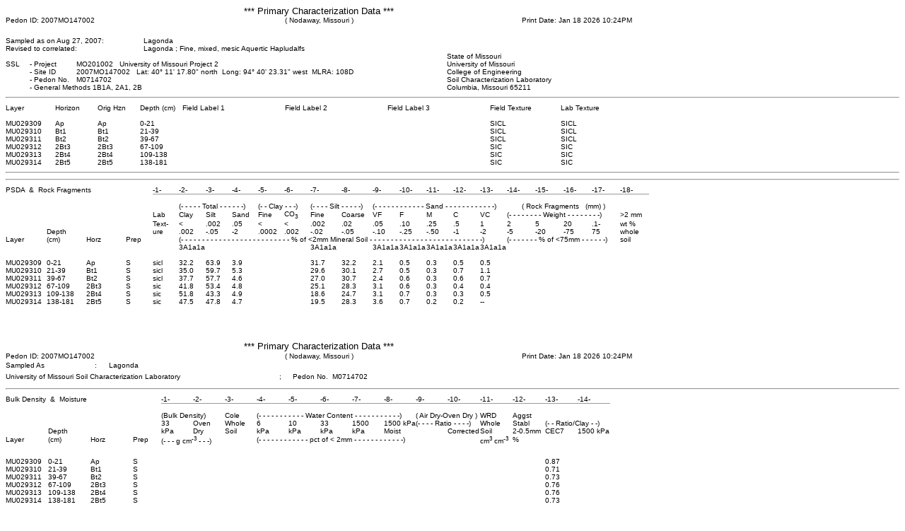

--- FILE ---
content_type: text/html; charset=utf-8
request_url: https://ncsslabdatamart.sc.egov.usda.gov/rptExecute.aspx?p=46348&r=1&submit1=Get+Report
body_size: 83118
content:
<TABLE width="886" border="0" bordercolor="#000000" cellspacing="0" cellpadding="0"><TR><TD align="center"><FONT face="Arial" size="2">*** Primary Characterization Data ***</FONT></TD></TR></TABLE><TABLE width="886" border="0" bordercolor="#000000" cellspacing="0" cellpadding="0"><TR><TD width="221" align="left"><FONT face="Arial" size="1">Pedon ID: 2007MO147002</FONT></TD><TD width="444" align="center"><FONT face="Arial" size="1">(
			Nodaway, Missouri
			)</FONT></TD><TD width="221" align="right"><FONT face="Arial" size="1">Print Date: Jan 18 2026 10:24PM           </FONT></TD></TR></TABLE><BR /><TABLE width="886" border="0" bordercolor="#000000" cellspacing="0" cellpadding="0"><TR><TD width="195" align="left"><FONT face="Arial" size="1">Sampled as
			 on Aug 27, 2007:</FONT></TD><TD width="691" align="left"><FONT face="Arial" size="1">Lagonda</FONT></TD></TR><TR><TD width="195" align="left"><FONT face="Arial" size="1">Revised to correlated:</FONT></TD><TD width="691" align="left"><FONT face="Arial" size="1">Lagonda ; Fine, mixed, mesic Aquertic Hapludalfs</FONT></TD></TR></TABLE><TABLE width="886" border="0" bordercolor="#000000" cellspacing="0" cellpadding="0"><TR><TD width="30" align="left" /><TD width="10" align="center" /><TD width="60" align="left" /><TD width="524" align="left" /><TD width="262" align="left"><FONT face="Arial" size="1">State of Missouri</FONT></TD></TR><TR><TD width="30" align="left"><FONT face="Arial" size="1">SSL</FONT></TD><TD width="10" align="center"><FONT face="Arial" size="1">-</FONT></TD><TD width="60" align="left"><FONT face="Arial" size="1">Project</FONT></TD><TD width="524" align="left"><FONT face="Arial" size="1">MO201002   University of Missouri Project 2</FONT></TD><TD width="262" align="left"><FONT face="Arial" size="1">University of Missouri</FONT></TD></TR><TR><TD width="30" align="left" /><TD width="10" align="center"><FONT face="Arial" size="1">-</FONT></TD><TD width="60" align="left"><FONT face="Arial" size="1">Site ID</FONT></TD><TD width="524" align="left"><FONT face="Arial" size="1">2007MO147002   
			 Lat: 40° 11' 17.80" north  Long: 94° 40' 23.31" west  MLRA: 108D</FONT></TD><TD width="262" align="left"><FONT face="Arial" size="1">College of Engineering</FONT></TD></TR><TR><TD width="30" align="left" /><TD width="10" align="center"><FONT face="Arial" size="1">-</FONT></TD><TD width="60" align="left"><FONT face="Arial" size="1">Pedon No. </FONT></TD><TD width="524" align="left"><FONT face="Arial" size="1">M0714702</FONT></TD><TD width="262" align="left"><FONT face="Arial" size="1">Soil Characterization Laboratory</FONT></TD></TR><TR><TD width="30" align="left" /><TD width="10" align="center"><FONT face="Arial" size="1">-</FONT></TD><TD COLSPAN="2" align="left"><FONT face="Arial" size="1">General Methods 1B1A, 2A1, 2B</FONT></TD><TD width="262" align="left"><FONT face="Arial" size="1">Columbia, Missouri 65211</FONT></TD></TR></TABLE><HR /><TABLE width="886" border="0" bordercolor="#000000" cellspacing="0" cellpadding="0"><TR><TD width="70" scope="col"><FONT face="Arial" size="1">Layer</FONT></TD><TD width="60" scope="col"><FONT face="Arial" size="1">Horizon</FONT></TD><TD width="60" scope="col"><FONT face="Arial" size="1">Orig Hzn</FONT></TD><TD width="60" scope="col"><FONT face="Arial" size="1">Depth (cm)</FONT></TD><TD width="145" scope="col"><FONT face="Arial" size="1">Field Label 1</FONT></TD><TD width="145" scope="col"><FONT face="Arial" size="1">Field Label 2</FONT></TD><TD width="145" scope="col"><FONT face="Arial" size="1">Field Label 3</FONT></TD><TD width="100" scope="col"><FONT face="Arial" size="1">Field Texture</FONT></TD><TD width="100" scope="col"><FONT face="Arial" size="1">Lab Texture</FONT></TD></TR><TR><TD COLSPAN="9"><FONT face="Arial" SIZE="1"> </FONT></TD></TR><TR><TD width="70" scope="row"><FONT face="Arial" size="1">MU029309</FONT></TD><TD width="60"><FONT face="Arial" size="1">Ap</FONT></TD><TD width="60"><FONT face="Arial" size="1">Ap</FONT></TD><TD width="60"><FONT face="Arial" size="1">0</FONT><FONT face="Arial" size="1">-21</FONT></TD><TD width="145"><FONT face="Arial" size="1" /></TD><TD width="145"><FONT face="Arial" size="1" /></TD><TD width="145"><FONT face="Arial" size="1" /></TD><TD width="100"><FONT face="Arial" size="1">SICL </FONT></TD><TD width="100"><FONT face="Arial" size="1">SICL</FONT></TD></TR><TR><TD width="70" scope="row"><FONT face="Arial" size="1">MU029310</FONT></TD><TD width="60"><FONT face="Arial" size="1">Bt1</FONT></TD><TD width="60"><FONT face="Arial" size="1">Bt1</FONT></TD><TD width="60"><FONT face="Arial" size="1">21</FONT><FONT face="Arial" size="1">-39</FONT></TD><TD width="145"><FONT face="Arial" size="1" /></TD><TD width="145"><FONT face="Arial" size="1" /></TD><TD width="145"><FONT face="Arial" size="1" /></TD><TD width="100"><FONT face="Arial" size="1">SICL </FONT></TD><TD width="100"><FONT face="Arial" size="1">SICL</FONT></TD></TR><TR><TD width="70" scope="row"><FONT face="Arial" size="1">MU029311</FONT></TD><TD width="60"><FONT face="Arial" size="1">Bt2</FONT></TD><TD width="60"><FONT face="Arial" size="1">Bt2</FONT></TD><TD width="60"><FONT face="Arial" size="1">39</FONT><FONT face="Arial" size="1">-67</FONT></TD><TD width="145"><FONT face="Arial" size="1" /></TD><TD width="145"><FONT face="Arial" size="1" /></TD><TD width="145"><FONT face="Arial" size="1" /></TD><TD width="100"><FONT face="Arial" size="1">SICL </FONT></TD><TD width="100"><FONT face="Arial" size="1">SICL</FONT></TD></TR><TR><TD width="70" scope="row"><FONT face="Arial" size="1">MU029312</FONT></TD><TD width="60"><FONT face="Arial" size="1">2Bt3</FONT></TD><TD width="60"><FONT face="Arial" size="1">2Bt3</FONT></TD><TD width="60"><FONT face="Arial" size="1">67</FONT><FONT face="Arial" size="1">-109</FONT></TD><TD width="145"><FONT face="Arial" size="1" /></TD><TD width="145"><FONT face="Arial" size="1" /></TD><TD width="145"><FONT face="Arial" size="1" /></TD><TD width="100"><FONT face="Arial" size="1">SIC </FONT></TD><TD width="100"><FONT face="Arial" size="1">SIC</FONT></TD></TR><TR><TD width="70" scope="row"><FONT face="Arial" size="1">MU029313</FONT></TD><TD width="60"><FONT face="Arial" size="1">2Bt4</FONT></TD><TD width="60"><FONT face="Arial" size="1">2Bt4</FONT></TD><TD width="60"><FONT face="Arial" size="1">109</FONT><FONT face="Arial" size="1">-138</FONT></TD><TD width="145"><FONT face="Arial" size="1" /></TD><TD width="145"><FONT face="Arial" size="1" /></TD><TD width="145"><FONT face="Arial" size="1" /></TD><TD width="100"><FONT face="Arial" size="1">SIC </FONT></TD><TD width="100"><FONT face="Arial" size="1">SIC</FONT></TD></TR><TR><TD width="70" scope="row"><FONT face="Arial" size="1">MU029314</FONT></TD><TD width="60"><FONT face="Arial" size="1">2Bt5</FONT></TD><TD width="60"><FONT face="Arial" size="1">2Bt5</FONT></TD><TD width="60"><FONT face="Arial" size="1">138</FONT><FONT face="Arial" size="1">-181</FONT></TD><TD width="145"><FONT face="Arial" size="1" /></TD><TD width="145"><FONT face="Arial" size="1" /></TD><TD width="145"><FONT face="Arial" size="1" /></TD><TD width="100"><FONT face="Arial" size="1">SIC </FONT></TD><TD width="100"><FONT face="Arial" size="1">SIC</FONT></TD></TR></TABLE><HR /><HR /><table width="910" border="0" bordercolor="#000000" cellspacing="0" cellpadding="0"><TR><TD COLSPAN="4" ALIGN="left"><FONT FACE="Arial" SIZE="1">PSDA  &amp;  Rock Fragments</FONT></TD><TD width="38" scope="col"><FONT FACE="Arial" SIZE="1">-1-</FONT></TD><TD width="38" scope="col"><FONT FACE="Arial" SIZE="1">-2-</FONT></TD><TD width="38" scope="col"><FONT FACE="Arial" SIZE="1">-3-</FONT></TD><TD width="38" scope="col"><FONT FACE="Arial" SIZE="1">-4-</FONT></TD><TD width="38" scope="col"><FONT FACE="Arial" SIZE="1">-5-</FONT></TD><TD width="38" scope="col"><FONT FACE="Arial" SIZE="1">-6-</FONT></TD><TD width="44" scope="col"><FONT FACE="Arial" SIZE="1">-7-</FONT></TD><TD width="38" scope="col"><FONT FACE="Arial" SIZE="1">-8-</FONT></TD><TD width="38" scope="col"><FONT FACE="Arial" SIZE="1">-9-</FONT></TD><TD width="38" scope="col"><FONT FACE="Arial" SIZE="1">-10-</FONT></TD><TD width="38" scope="col"><FONT FACE="Arial" SIZE="1">-11-</FONT></TD><TD width="38" scope="col"><FONT FACE="Arial" SIZE="1">-12-</FONT></TD><TD width="38" scope="col"><FONT FACE="Arial" SIZE="1">-13-</FONT></TD><TD width="41" scope="col"><FONT FACE="Arial" SIZE="1">-14-</FONT></TD><TD width="41" scope="col"><FONT FACE="Arial" SIZE="1">-15-</FONT></TD><TD width="41" scope="col"><FONT FACE="Arial" SIZE="1">-16-</FONT></TD><TD width="41" scope="col"><FONT FACE="Arial" SIZE="1">-17-</FONT></TD><TD width="41" scope="col"><FONT FACE="Arial" SIZE="1">-18-</FONT></TD></TR><TR height="1"><TD COLSPAN="4" /><TD COLSPAN="18" bgcolor="#999999" /></TR><TR><TD COLSPAN="22"><FONT FACE="Arial" SIZE="1"> </FONT></TD></TR><TR><TD COLSPAN="4" scope="row" /><TD width="38" /><TD COLSPAN="3"><FONT FACE="Arial" SIZE="1">(- - - - - Total - - - - - -)</FONT></TD><TD COLSPAN="2"><FONT FACE="Arial" SIZE="1">(- - Clay - - -)</FONT></TD><TD COLSPAN="2"><FONT FACE="Arial" SIZE="1">(- - - - Silt - - - - -)</FONT></TD><TD COLSPAN="5"><FONT FACE="Arial" SIZE="1">(- - - - - - - - - - - - Sand - - - - - - - - - - - -)</FONT></TD><TD COLSPAN="4" ALIGN="center"><FONT FACE="Arial" SIZE="1">( Rock Fragments   (mm) )</FONT></TD><TD width="41" /></TR><TR><TD COLSPAN="4" scope="row" /><TD width="38"><FONT FACE="Arial" SIZE="1">Lab</FONT></TD><TD width="38"><FONT FACE="Arial" SIZE="1">Clay</FONT></TD><TD width="38"><FONT FACE="Arial" SIZE="1">Silt</FONT></TD><TD width="38"><FONT FACE="Arial" SIZE="1">Sand</FONT></TD><TD width="38"><FONT FACE="Arial" SIZE="1">Fine</FONT></TD><TD width="38"><FONT FACE="Arial" SIZE="1">CO<SUB>3</SUB></FONT></TD><TD width="38"><FONT FACE="Arial" SIZE="1">Fine</FONT></TD><TD width="44"><FONT FACE="Arial" SIZE="1">Coarse</FONT></TD><TD width="38"><FONT FACE="Arial" SIZE="1">VF</FONT></TD><TD width="38"><FONT FACE="Arial" SIZE="1">F</FONT></TD><TD width="38"><FONT FACE="Arial" SIZE="1">M</FONT></TD><TD width="38"><FONT FACE="Arial" SIZE="1">C</FONT></TD><TD width="38"><FONT FACE="Arial" SIZE="1">VC</FONT></TD><TD COLSPAN="4"><FONT FACE="Arial" SIZE="1">(- - - - - - - - Weight - - - - - - - -)</FONT></TD><TD width="41"><FONT FACE="Arial" SIZE="1">&gt;2 mm</FONT></TD></TR><TR><TD COLSPAN="4" scope="row" /><TD width="38"><FONT FACE="Arial" SIZE="1">Text-</FONT></TD><TD width="38"><FONT FACE="Arial" SIZE="1">&lt;</FONT></TD><TD width="38"><FONT FACE="Arial" SIZE="1">.002</FONT></TD><TD width="38"><FONT FACE="Arial" SIZE="1">.05</FONT></TD><TD width="38"><FONT FACE="Arial" SIZE="1">&lt;</FONT></TD><TD width="38"><FONT FACE="Arial" SIZE="1">&lt;</FONT></TD><TD width="38"><FONT FACE="Arial" SIZE="1">.002</FONT></TD><TD width="44"><FONT FACE="Arial" SIZE="1">.02</FONT></TD><TD width="38"><FONT FACE="Arial" SIZE="1">.05</FONT></TD><TD width="38"><FONT FACE="Arial" SIZE="1">.10</FONT></TD><TD width="38"><FONT FACE="Arial" SIZE="1">.25</FONT></TD><TD width="38"><FONT FACE="Arial" SIZE="1">.5</FONT></TD><TD width="38"><FONT FACE="Arial" SIZE="1">1</FONT></TD><TD width="41"><FONT FACE="Arial" SIZE="1">2</FONT></TD><TD width="41"><FONT FACE="Arial" SIZE="1">5</FONT></TD><TD width="41"><FONT FACE="Arial" SIZE="1">20</FONT></TD><TD width="41"><FONT FACE="Arial" SIZE="1">.1-</FONT></TD><TD width="41"><FONT FACE="Arial" SIZE="1">wt %</FONT></TD></TR><TR><TD width="60" scope="row" /><TD width="60"><FONT FACE="Arial" SIZE="1">Depth</FONT></TD><TD COLSPAN="2" /><TD width="38"><FONT FACE="Arial" SIZE="1">ure</FONT></TD><TD width="38"><FONT FACE="Arial" SIZE="1">.002</FONT></TD><TD width="38"><FONT FACE="Arial" SIZE="1">-.05</FONT></TD><TD width="38"><FONT FACE="Arial" SIZE="1">-2</FONT></TD><TD width="38"><FONT FACE="Arial" SIZE="1">.0002</FONT></TD><TD width="38"><FONT FACE="Arial" SIZE="1">.002</FONT></TD><TD width="38"><FONT FACE="Arial" SIZE="1">-.02</FONT></TD><TD width="44"><FONT FACE="Arial" SIZE="1">-.05</FONT></TD><TD width="38"><FONT FACE="Arial" SIZE="1">-.10</FONT></TD><TD width="38"><FONT FACE="Arial" SIZE="1">-.25</FONT></TD><TD width="38"><FONT FACE="Arial" SIZE="1">-.50</FONT></TD><TD width="38"><FONT FACE="Arial" SIZE="1">-1</FONT></TD><TD width="38"><FONT FACE="Arial" SIZE="1">-2</FONT></TD><TD width="41"><FONT FACE="Arial" SIZE="1">-5</FONT></TD><TD width="41"><FONT FACE="Arial" SIZE="1">-20</FONT></TD><TD width="41"><FONT FACE="Arial" SIZE="1">-75</FONT></TD><TD width="41"><FONT FACE="Arial" SIZE="1">75</FONT></TD><TD width="41"><FONT FACE="Arial" SIZE="1">whole</FONT></TD></TR><TR><TD width="60" scope="row"><FONT FACE="Arial" SIZE="1">Layer</FONT></TD><TD width="60"><FONT FACE="Arial" SIZE="1">(cm)</FONT></TD><TD width="60"><FONT FACE="Arial" SIZE="1">Horz</FONT></TD><TD width="40"><FONT FACE="Arial" SIZE="1">Prep</FONT></TD><TD width="38" /><TD COLSPAN="12"><FONT FACE="Arial" SIZE="1">(- - - - - - - - - - - - - - - - - - - - - - - - - - % of &lt;2mm Mineral Soil - - - - - - - - - - - - - - - - - - - - - - - - - - -)</FONT></TD><TD COLSPAN="4"><FONT FACE="Arial" SIZE="1">(- - - - - - - % of &lt;75mm - - - - - -)</FONT></TD><TD width="41"><FONT FACE="Arial" SIZE="1">soil</FONT></TD></TR><TR><TD width="60" scope="row"><FONT FACE="Arial" SIZE="1"></FONT></TD><TD width="60"><FONT FACE="Arial" SIZE="1" /></TD><TD width="60"><FONT FACE="Arial" SIZE="1" /></TD><TD width="40" /><TD width="38"><FONT FACE="Arial" SIZE="1" /></TD><TD width="38"><FONT FACE="Arial" SIZE="1">3A1a1a</FONT></TD><TD width="38"><FONT FACE="Arial" SIZE="1" /></TD><TD width="38"><FONT FACE="Arial" SIZE="1" /></TD><TD width="38"><FONT FACE="Arial" SIZE="1" /></TD><TD width="38"><FONT FACE="Arial" SIZE="1" /></TD><TD width="38"><FONT FACE="Arial" SIZE="1">3A1a1a</FONT></TD><TD width="44"><FONT FACE="Arial" SIZE="1" /></TD><TD width="38"><FONT FACE="Arial" SIZE="1">3A1a1a</FONT></TD><TD width="38"><FONT FACE="Arial" SIZE="1">3A1a1a</FONT></TD><TD width="38"><FONT FACE="Arial" SIZE="1">3A1a1a</FONT></TD><TD width="38"><FONT FACE="Arial" SIZE="1">3A1a1a</FONT></TD><TD width="38"><FONT FACE="Arial" SIZE="1">3A1a1a</FONT></TD><TD width="41"><FONT FACE="Arial" SIZE="1" /></TD><TD width="41"><FONT FACE="Arial" SIZE="1" /></TD><TD width="41"><FONT FACE="Arial" SIZE="1" /></TD><TD width="41"><FONT FACE="Arial" SIZE="1" /></TD><TD width="41"><FONT FACE="Arial" SIZE="1" /></TD></TR><TR><TD COLSPAN="22"><FONT FACE="Arial" SIZE="1"> </FONT></TD></TR><TR><TD width="60" scope="row"><FONT FACE="Arial" SIZE="1">MU029309</FONT></TD><TD width="60"><FONT FACE="Arial" SIZE="1">0-21</FONT></TD><TD width="60"><FONT FACE="Arial" SIZE="1">Ap</FONT></TD><TD width="40"><FONT FACE="Arial" SIZE="1">S</FONT></TD><TD width="38"><FONT FACE="Arial" SIZE="1">sicl</FONT></TD><TD width="38"><FONT FACE="Arial" SIZE="1">32.2</FONT></TD><TD width="38"><FONT FACE="Arial" SIZE="1">63.9</FONT></TD><TD width="38"><FONT FACE="Arial" SIZE="1">3.9</FONT></TD><TD width="38"><FONT FACE="Arial" SIZE="1" /></TD><TD width="38"><FONT FACE="Arial" SIZE="1" /></TD><TD width="38"><FONT FACE="Arial" SIZE="1">31.7</FONT></TD><TD width="44"><FONT FACE="Arial" SIZE="1">32.2</FONT></TD><TD width="38"><FONT FACE="Arial" SIZE="1">2.1</FONT></TD><TD width="38"><FONT FACE="Arial" SIZE="1">0.5</FONT></TD><TD width="38"><FONT FACE="Arial" SIZE="1">0.3</FONT></TD><TD width="38"><FONT FACE="Arial" SIZE="1">0.5</FONT></TD><TD width="38"><FONT FACE="Arial" SIZE="1">0.5</FONT></TD><TD width="41"><FONT FACE="Arial" SIZE="1" /></TD><TD width="41"><FONT FACE="Arial" SIZE="1" /></TD><TD width="41"><FONT FACE="Arial" SIZE="1" /></TD><TD width="41"><FONT FACE="Arial" SIZE="1" /></TD><TD width="41"><FONT FACE="Arial" SIZE="1" /></TD></TR><TR><TD width="60" scope="row"><FONT FACE="Arial" SIZE="1">MU029310</FONT></TD><TD width="60"><FONT FACE="Arial" SIZE="1">21-39</FONT></TD><TD width="60"><FONT FACE="Arial" SIZE="1">Bt1</FONT></TD><TD width="40"><FONT FACE="Arial" SIZE="1">S</FONT></TD><TD width="38"><FONT FACE="Arial" SIZE="1">sicl</FONT></TD><TD width="38"><FONT FACE="Arial" SIZE="1">35.0</FONT></TD><TD width="38"><FONT FACE="Arial" SIZE="1">59.7</FONT></TD><TD width="38"><FONT FACE="Arial" SIZE="1">5.3</FONT></TD><TD width="38"><FONT FACE="Arial" SIZE="1" /></TD><TD width="38"><FONT FACE="Arial" SIZE="1" /></TD><TD width="38"><FONT FACE="Arial" SIZE="1">29.6</FONT></TD><TD width="44"><FONT FACE="Arial" SIZE="1">30.1</FONT></TD><TD width="38"><FONT FACE="Arial" SIZE="1">2.7</FONT></TD><TD width="38"><FONT FACE="Arial" SIZE="1">0.5</FONT></TD><TD width="38"><FONT FACE="Arial" SIZE="1">0.3</FONT></TD><TD width="38"><FONT FACE="Arial" SIZE="1">0.7</FONT></TD><TD width="38"><FONT FACE="Arial" SIZE="1">1.1</FONT></TD><TD width="41"><FONT FACE="Arial" SIZE="1" /></TD><TD width="41"><FONT FACE="Arial" SIZE="1" /></TD><TD width="41"><FONT FACE="Arial" SIZE="1" /></TD><TD width="41"><FONT FACE="Arial" SIZE="1" /></TD><TD width="41"><FONT FACE="Arial" SIZE="1" /></TD></TR><TR><TD width="60" scope="row"><FONT FACE="Arial" SIZE="1">MU029311</FONT></TD><TD width="60"><FONT FACE="Arial" SIZE="1">39-67</FONT></TD><TD width="60"><FONT FACE="Arial" SIZE="1">Bt2</FONT></TD><TD width="40"><FONT FACE="Arial" SIZE="1">S</FONT></TD><TD width="38"><FONT FACE="Arial" SIZE="1">sicl</FONT></TD><TD width="38"><FONT FACE="Arial" SIZE="1">37.7</FONT></TD><TD width="38"><FONT FACE="Arial" SIZE="1">57.7</FONT></TD><TD width="38"><FONT FACE="Arial" SIZE="1">4.6</FONT></TD><TD width="38"><FONT FACE="Arial" SIZE="1" /></TD><TD width="38"><FONT FACE="Arial" SIZE="1" /></TD><TD width="38"><FONT FACE="Arial" SIZE="1">27.0</FONT></TD><TD width="44"><FONT FACE="Arial" SIZE="1">30.7</FONT></TD><TD width="38"><FONT FACE="Arial" SIZE="1">2.4</FONT></TD><TD width="38"><FONT FACE="Arial" SIZE="1">0.6</FONT></TD><TD width="38"><FONT FACE="Arial" SIZE="1">0.3</FONT></TD><TD width="38"><FONT FACE="Arial" SIZE="1">0.6</FONT></TD><TD width="38"><FONT FACE="Arial" SIZE="1">0.7</FONT></TD><TD width="41"><FONT FACE="Arial" SIZE="1" /></TD><TD width="41"><FONT FACE="Arial" SIZE="1" /></TD><TD width="41"><FONT FACE="Arial" SIZE="1" /></TD><TD width="41"><FONT FACE="Arial" SIZE="1" /></TD><TD width="41"><FONT FACE="Arial" SIZE="1" /></TD></TR><TR><TD width="60" scope="row"><FONT FACE="Arial" SIZE="1">MU029312</FONT></TD><TD width="60"><FONT FACE="Arial" SIZE="1">67-109</FONT></TD><TD width="60"><FONT FACE="Arial" SIZE="1">2Bt3</FONT></TD><TD width="40"><FONT FACE="Arial" SIZE="1">S</FONT></TD><TD width="38"><FONT FACE="Arial" SIZE="1">sic</FONT></TD><TD width="38"><FONT FACE="Arial" SIZE="1">41.8</FONT></TD><TD width="38"><FONT FACE="Arial" SIZE="1">53.4</FONT></TD><TD width="38"><FONT FACE="Arial" SIZE="1">4.8</FONT></TD><TD width="38"><FONT FACE="Arial" SIZE="1" /></TD><TD width="38"><FONT FACE="Arial" SIZE="1" /></TD><TD width="38"><FONT FACE="Arial" SIZE="1">25.1</FONT></TD><TD width="44"><FONT FACE="Arial" SIZE="1">28.3</FONT></TD><TD width="38"><FONT FACE="Arial" SIZE="1">3.1</FONT></TD><TD width="38"><FONT FACE="Arial" SIZE="1">0.6</FONT></TD><TD width="38"><FONT FACE="Arial" SIZE="1">0.3</FONT></TD><TD width="38"><FONT FACE="Arial" SIZE="1">0.4</FONT></TD><TD width="38"><FONT FACE="Arial" SIZE="1">0.4</FONT></TD><TD width="41"><FONT FACE="Arial" SIZE="1" /></TD><TD width="41"><FONT FACE="Arial" SIZE="1" /></TD><TD width="41"><FONT FACE="Arial" SIZE="1" /></TD><TD width="41"><FONT FACE="Arial" SIZE="1" /></TD><TD width="41"><FONT FACE="Arial" SIZE="1" /></TD></TR><TR><TD width="60" scope="row"><FONT FACE="Arial" SIZE="1">MU029313</FONT></TD><TD width="60"><FONT FACE="Arial" SIZE="1">109-138</FONT></TD><TD width="60"><FONT FACE="Arial" SIZE="1">2Bt4</FONT></TD><TD width="40"><FONT FACE="Arial" SIZE="1">S</FONT></TD><TD width="38"><FONT FACE="Arial" SIZE="1">sic</FONT></TD><TD width="38"><FONT FACE="Arial" SIZE="1">51.8</FONT></TD><TD width="38"><FONT FACE="Arial" SIZE="1">43.3</FONT></TD><TD width="38"><FONT FACE="Arial" SIZE="1">4.9</FONT></TD><TD width="38"><FONT FACE="Arial" SIZE="1" /></TD><TD width="38"><FONT FACE="Arial" SIZE="1" /></TD><TD width="38"><FONT FACE="Arial" SIZE="1">18.6</FONT></TD><TD width="44"><FONT FACE="Arial" SIZE="1">24.7</FONT></TD><TD width="38"><FONT FACE="Arial" SIZE="1">3.1</FONT></TD><TD width="38"><FONT FACE="Arial" SIZE="1">0.7</FONT></TD><TD width="38"><FONT FACE="Arial" SIZE="1">0.3</FONT></TD><TD width="38"><FONT FACE="Arial" SIZE="1">0.3</FONT></TD><TD width="38"><FONT FACE="Arial" SIZE="1">0.5</FONT></TD><TD width="41"><FONT FACE="Arial" SIZE="1" /></TD><TD width="41"><FONT FACE="Arial" SIZE="1" /></TD><TD width="41"><FONT FACE="Arial" SIZE="1" /></TD><TD width="41"><FONT FACE="Arial" SIZE="1" /></TD><TD width="41"><FONT FACE="Arial" SIZE="1" /></TD></TR><TR><TD width="60" scope="row"><FONT FACE="Arial" SIZE="1">MU029314</FONT></TD><TD width="60"><FONT FACE="Arial" SIZE="1">138-181</FONT></TD><TD width="60"><FONT FACE="Arial" SIZE="1">2Bt5</FONT></TD><TD width="40"><FONT FACE="Arial" SIZE="1">S</FONT></TD><TD width="38"><FONT FACE="Arial" SIZE="1">sic</FONT></TD><TD width="38"><FONT FACE="Arial" SIZE="1">47.5</FONT></TD><TD width="38"><FONT FACE="Arial" SIZE="1">47.8</FONT></TD><TD width="38"><FONT FACE="Arial" SIZE="1">4.7</FONT></TD><TD width="38"><FONT FACE="Arial" SIZE="1" /></TD><TD width="38"><FONT FACE="Arial" SIZE="1" /></TD><TD width="38"><FONT FACE="Arial" SIZE="1">19.5</FONT></TD><TD width="44"><FONT FACE="Arial" SIZE="1">28.3</FONT></TD><TD width="38"><FONT FACE="Arial" SIZE="1">3.6</FONT></TD><TD width="38"><FONT FACE="Arial" SIZE="1">0.7</FONT></TD><TD width="38"><FONT FACE="Arial" SIZE="1">0.2</FONT></TD><TD width="38"><FONT FACE="Arial" SIZE="1">0.2</FONT></TD><TD width="38"><FONT FACE="Arial" SIZE="1">--</FONT></TD><TD width="41"><FONT FACE="Arial" SIZE="1" /></TD><TD width="41"><FONT FACE="Arial" SIZE="1" /></TD><TD width="41"><FONT FACE="Arial" SIZE="1" /></TD><TD width="41"><FONT FACE="Arial" SIZE="1" /></TD><TD width="41"><FONT FACE="Arial" SIZE="1" /></TD></TR></table><P CLASS='classPageBreak'><BR></P><TABLE width="886" border="0" bordercolor="#000000" cellspacing="0" cellpadding="0" style="border-collapse: collapse;table-layout:fixed"><TR height="16" style="height:12pt"><TD align="center"><FONT face="Arial" size="2">*** Primary Characterization Data ***</FONT></TD></TR></TABLE><TABLE width="886" border="0" bordercolor="#000000" cellspacing="0" cellpadding="0"><TR><TD width="221" align="left"><FONT face="Arial" size="1">Pedon ID: 2007MO147002</FONT></TD><TD width="444" align="center"><FONT face="Arial" size="1">(
			Nodaway, Missouri
			)</FONT></TD><TD width="221" align="right"><FONT face="Arial" size="1">Print Date: Jan 18 2026 10:24PM           </FONT></TD></TR></TABLE><TABLE width="886" border="0" bordercolor="#000000" cellspacing="0" cellpadding="0" style="border-collapse: collapse;table-layout:fixed"><TR height="16" style="height:12pt"><TD width="101" align="left"><FONT face="Arial" size="1">Sampled As</FONT></TD><TD width="34" align="center"><FONT face="Arial" size="1">:</FONT></TD><TD width="208" align="left"><FONT face="Arial" size="1">Lagonda</FONT></TD><TD width="34" align="center"><FONT face="Arial" size="1" /></TD><TD width="443" align="left"><FONT face="Arial" size="1" /></TD><TD width="5" align="left" /></TR><TR height="16" style="height:12pt"><TD COLSPAN="3" align="left"><FONT face="Arial" size="1">University of Missouri Soil Characterization Laboratory</FONT></TD><TD width="34" align="center"><FONT face="Arial" size="1">;</FONT></TD><TD width="443" align="left"><FONT face="Arial" size="1">Pedon No.  M0714702</FONT></TD><TD width="5" align="left" /></TR></TABLE><HR /><table width="855" border="0" bordercolor="#000000" cellspacing="0" cellpadding="0"><TR><TD COLSPAN="4"><FONT FACE="Arial" SIZE="1">Bulk Density  &amp;  Moisture</FONT></TD><TD width="45" scope="col"><FONT FACE="Arial" SIZE="1">-1-</FONT></TD><TD width="45" scope="col"><FONT FACE="Arial" SIZE="1">-2-</FONT></TD><TD width="45" scope="col"><FONT FACE="Arial" SIZE="1">-3-</FONT></TD><TD width="45" scope="col"><FONT FACE="Arial" SIZE="1">-4-</FONT></TD><TD width="45" scope="col"><FONT FACE="Arial" SIZE="1">-5-</FONT></TD><TD width="45" scope="col"><FONT FACE="Arial" SIZE="1">-6-</FONT></TD><TD width="45" scope="col"><FONT FACE="Arial" SIZE="1">-7-</FONT></TD><TD width="45" scope="col"><FONT FACE="Arial" SIZE="1">-8-</FONT></TD><TD width="45" scope="col"><FONT FACE="Arial" SIZE="1">-9-</FONT></TD><TD width="45" scope="col"><FONT FACE="Arial" SIZE="1">-10-</FONT></TD><TD width="45" scope="col"><FONT FACE="Arial" SIZE="1">-11-</FONT></TD><TD width="45" scope="col"><FONT FACE="Arial" SIZE="1">-12-</FONT></TD><TD width="45" scope="col"><FONT FACE="Arial" SIZE="1">-13-</FONT></TD><TD width="45" scope="col"><FONT FACE="Arial" SIZE="1">-14-</FONT></TD></TR><TR height="1"><TD COLSPAN="4" /><TD COLSPAN="14" bgcolor="#999999" /></TR><TR><TD COLSPAN="18"><FONT FACE="Arial" SIZE="1"> </FONT></TD></TR><TR><TD COLSPAN="4" scope="row" /><TD COLSPAN="2"><FONT FACE="Arial" SIZE="1">(Bulk Density)</FONT></TD><TD width="45"><FONT FACE="Arial" SIZE="1">Cole</FONT></TD><TD COLSPAN="5"><FONT FACE="Arial" SIZE="1">(- - - - - - - - - - - Water Content - - - - - - - - - - -)</FONT></TD><TD COLSPAN="2"><FONT FACE="Arial" SIZE="1">( Air Dry-Oven Dry )</FONT></TD><TD width="45"><FONT FACE="Arial" SIZE="1">WRD</FONT></TD><TD width="45"><FONT FACE="Arial" SIZE="1">Aggst</FONT></TD><TD COLSPAN="2" /></TR><TR><TD COLSPAN="4" scope="row" /><TD width="45"><FONT FACE="Arial" SIZE="1">33</FONT></TD><TD width="45"><FONT FACE="Arial" SIZE="1">Oven</FONT></TD><TD width="45"><FONT FACE="Arial" SIZE="1">Whole</FONT></TD><TD width="45"><FONT FACE="Arial" SIZE="1">6</FONT></TD><TD width="45"><FONT FACE="Arial" SIZE="1">10</FONT></TD><TD width="45"><FONT FACE="Arial" SIZE="1">33</FONT></TD><TD width="45"><FONT FACE="Arial" SIZE="1">1500</FONT></TD><TD width="45"><FONT FACE="Arial" SIZE="1">1500 kPa</FONT></TD><TD COLSPAN="2"><FONT FACE="Arial" SIZE="1">(- - - - Ratio - - - -)</FONT></TD><TD width="45"><FONT FACE="Arial" SIZE="1">Whole</FONT></TD><TD width="45"><FONT FACE="Arial" SIZE="1">Stabl</FONT></TD><TD COLSPAN="2"><FONT FACE="Arial" SIZE="1">(- - Ratio/Clay - -)</FONT></TD></TR><TR><TD width="60" scope="row" /><TD width="60"><FONT FACE="Arial" SIZE="1">Depth</FONT></TD><TD COLSPAN="2" /><TD width="45"><FONT FACE="Arial" SIZE="1">kPa</FONT></TD><TD width="45"><FONT FACE="Arial" SIZE="1">Dry</FONT></TD><TD width="45"><FONT FACE="Arial" SIZE="1">Soil</FONT></TD><TD width="45"><FONT FACE="Arial" SIZE="1">kPa</FONT></TD><TD width="45"><FONT FACE="Arial" SIZE="1">kPa</FONT></TD><TD width="45"><FONT FACE="Arial" SIZE="1">kPa</FONT></TD><TD width="45"><FONT FACE="Arial" SIZE="1">kPa</FONT></TD><TD width="45"><FONT FACE="Arial" SIZE="1">Moist</FONT></TD><TD width="45" /><TD width="45"><FONT FACE="Arial" SIZE="1">Corrected</FONT></TD><TD width="45"><FONT FACE="Arial" SIZE="1">Soil</FONT></TD><TD width="45"><FONT FACE="Arial" SIZE="1">2-0.5mm</FONT></TD><TD width="45"><FONT FACE="Arial" SIZE="1"> CEC7</FONT></TD><TD width="45"><FONT FACE="Arial" SIZE="1">1500 kPa</FONT></TD></TR><TR><TD width="60" scope="row"><FONT FACE="Arial" SIZE="1">Layer</FONT></TD><TD width="60"><FONT FACE="Arial" SIZE="1">(cm)</FONT></TD><TD width="60"><FONT FACE="Arial" SIZE="1">Horz</FONT></TD><TD width="40"><FONT FACE="Arial" SIZE="1">Prep</FONT></TD><TD COLSPAN="2"><FONT FACE="Arial" SIZE="1">
            (- - -  g cm<SUP>-3</SUP> - - -)
          </FONT></TD><TD width="45" /><TD COLSPAN="5"><FONT FACE="Arial" SIZE="1">(- - - - - - - - - - - - pct of &lt; 2mm - - - - - - - - - - - -)</FONT></TD><TD COLSPAN="2" /><TD width="45"><FONT FACE="Arial" SIZE="1">
            cm<sup>3</sup> cm<SUP>-3</SUP></FONT></TD><TD width="45"><FONT FACE="Arial" SIZE="1">%</FONT></TD><TD COLSPAN="2" /></TR><TR><TD width="60" scope="row"><FONT FACE="Arial" SIZE="1"></FONT></TD><TD width="60"><FONT FACE="Arial" SIZE="1" /></TD><TD width="60"><FONT FACE="Arial" SIZE="1" /></TD><TD width="40" /><TD width="45"><FONT FACE="Arial" SIZE="1" /></TD><TD width="45"><FONT FACE="Arial" SIZE="1" /></TD><TD width="45"><FONT FACE="Arial" SIZE="1" /></TD><TD width="45"><FONT FACE="Arial" SIZE="1" /></TD><TD width="45"><FONT FACE="Arial" SIZE="1" /></TD><TD width="45"><FONT FACE="Arial" SIZE="1" /></TD><TD width="45"><FONT FACE="Arial" SIZE="1" /></TD><TD width="45"><FONT FACE="Arial" SIZE="1" /></TD><TD width="45"><FONT FACE="Arial" SIZE="1" /></TD><TD width="45"><FONT FACE="Arial" SIZE="1" /></TD><TD width="45"><FONT FACE="Arial" SIZE="1" /></TD><TD width="45"><FONT FACE="Arial" SIZE="1" /></TD><TD width="45"><FONT FACE="Arial" SIZE="1" /></TD><TD width="45"><FONT FACE="Arial" SIZE="1" /></TD></TR><TR><TD COLSPAN="18"> </TD></TR><TR><TD width="60" scope="row"><FONT FACE="Arial" SIZE="1">MU029309</FONT></TD><TD width="60"><FONT FACE="Arial" SIZE="1">0-21</FONT></TD><TD width="60"><FONT FACE="Arial" SIZE="1">Ap</FONT></TD><TD width="40"><FONT FACE="Arial" SIZE="1">S</FONT></TD><TD width="45"><FONT FACE="Arial" SIZE="1" /></TD><TD width="45"><FONT FACE="Arial" SIZE="1" /></TD><TD width="45"><FONT FACE="Arial" SIZE="1" /></TD><TD width="45"><FONT FACE="Arial" SIZE="1" /></TD><TD width="45"><FONT FACE="Arial" SIZE="1" /></TD><TD width="45"><FONT FACE="Arial" SIZE="1" /></TD><TD width="45"><FONT FACE="Arial" SIZE="1" /></TD><TD width="45"><FONT FACE="Arial" SIZE="1" /></TD><TD width="45"><FONT FACE="Arial" SIZE="1" /></TD><TD width="45"><FONT FACE="Arial" SIZE="1" /></TD><TD width="45"><FONT FACE="Arial" SIZE="1" /></TD><TD width="45"><FONT FACE="Arial" SIZE="1" /></TD><TD width="45"><FONT FACE="Arial" SIZE="1">0.87</FONT></TD><TD width="45"><FONT FACE="Arial" SIZE="1" /></TD></TR><TR><TD width="60" scope="row"><FONT FACE="Arial" SIZE="1">MU029310</FONT></TD><TD width="60"><FONT FACE="Arial" SIZE="1">21-39</FONT></TD><TD width="60"><FONT FACE="Arial" SIZE="1">Bt1</FONT></TD><TD width="40"><FONT FACE="Arial" SIZE="1">S</FONT></TD><TD width="45"><FONT FACE="Arial" SIZE="1" /></TD><TD width="45"><FONT FACE="Arial" SIZE="1" /></TD><TD width="45"><FONT FACE="Arial" SIZE="1" /></TD><TD width="45"><FONT FACE="Arial" SIZE="1" /></TD><TD width="45"><FONT FACE="Arial" SIZE="1" /></TD><TD width="45"><FONT FACE="Arial" SIZE="1" /></TD><TD width="45"><FONT FACE="Arial" SIZE="1" /></TD><TD width="45"><FONT FACE="Arial" SIZE="1" /></TD><TD width="45"><FONT FACE="Arial" SIZE="1" /></TD><TD width="45"><FONT FACE="Arial" SIZE="1" /></TD><TD width="45"><FONT FACE="Arial" SIZE="1" /></TD><TD width="45"><FONT FACE="Arial" SIZE="1" /></TD><TD width="45"><FONT FACE="Arial" SIZE="1">0.71</FONT></TD><TD width="45"><FONT FACE="Arial" SIZE="1" /></TD></TR><TR><TD width="60" scope="row"><FONT FACE="Arial" SIZE="1">MU029311</FONT></TD><TD width="60"><FONT FACE="Arial" SIZE="1">39-67</FONT></TD><TD width="60"><FONT FACE="Arial" SIZE="1">Bt2</FONT></TD><TD width="40"><FONT FACE="Arial" SIZE="1">S</FONT></TD><TD width="45"><FONT FACE="Arial" SIZE="1" /></TD><TD width="45"><FONT FACE="Arial" SIZE="1" /></TD><TD width="45"><FONT FACE="Arial" SIZE="1" /></TD><TD width="45"><FONT FACE="Arial" SIZE="1" /></TD><TD width="45"><FONT FACE="Arial" SIZE="1" /></TD><TD width="45"><FONT FACE="Arial" SIZE="1" /></TD><TD width="45"><FONT FACE="Arial" SIZE="1" /></TD><TD width="45"><FONT FACE="Arial" SIZE="1" /></TD><TD width="45"><FONT FACE="Arial" SIZE="1" /></TD><TD width="45"><FONT FACE="Arial" SIZE="1" /></TD><TD width="45"><FONT FACE="Arial" SIZE="1" /></TD><TD width="45"><FONT FACE="Arial" SIZE="1" /></TD><TD width="45"><FONT FACE="Arial" SIZE="1">0.73</FONT></TD><TD width="45"><FONT FACE="Arial" SIZE="1" /></TD></TR><TR><TD width="60" scope="row"><FONT FACE="Arial" SIZE="1">MU029312</FONT></TD><TD width="60"><FONT FACE="Arial" SIZE="1">67-109</FONT></TD><TD width="60"><FONT FACE="Arial" SIZE="1">2Bt3</FONT></TD><TD width="40"><FONT FACE="Arial" SIZE="1">S</FONT></TD><TD width="45"><FONT FACE="Arial" SIZE="1" /></TD><TD width="45"><FONT FACE="Arial" SIZE="1" /></TD><TD width="45"><FONT FACE="Arial" SIZE="1" /></TD><TD width="45"><FONT FACE="Arial" SIZE="1" /></TD><TD width="45"><FONT FACE="Arial" SIZE="1" /></TD><TD width="45"><FONT FACE="Arial" SIZE="1" /></TD><TD width="45"><FONT FACE="Arial" SIZE="1" /></TD><TD width="45"><FONT FACE="Arial" SIZE="1" /></TD><TD width="45"><FONT FACE="Arial" SIZE="1" /></TD><TD width="45"><FONT FACE="Arial" SIZE="1" /></TD><TD width="45"><FONT FACE="Arial" SIZE="1" /></TD><TD width="45"><FONT FACE="Arial" SIZE="1" /></TD><TD width="45"><FONT FACE="Arial" SIZE="1">0.76</FONT></TD><TD width="45"><FONT FACE="Arial" SIZE="1" /></TD></TR><TR><TD width="60" scope="row"><FONT FACE="Arial" SIZE="1">MU029313</FONT></TD><TD width="60"><FONT FACE="Arial" SIZE="1">109-138</FONT></TD><TD width="60"><FONT FACE="Arial" SIZE="1">2Bt4</FONT></TD><TD width="40"><FONT FACE="Arial" SIZE="1">S</FONT></TD><TD width="45"><FONT FACE="Arial" SIZE="1" /></TD><TD width="45"><FONT FACE="Arial" SIZE="1" /></TD><TD width="45"><FONT FACE="Arial" SIZE="1" /></TD><TD width="45"><FONT FACE="Arial" SIZE="1" /></TD><TD width="45"><FONT FACE="Arial" SIZE="1" /></TD><TD width="45"><FONT FACE="Arial" SIZE="1" /></TD><TD width="45"><FONT FACE="Arial" SIZE="1" /></TD><TD width="45"><FONT FACE="Arial" SIZE="1" /></TD><TD width="45"><FONT FACE="Arial" SIZE="1" /></TD><TD width="45"><FONT FACE="Arial" SIZE="1" /></TD><TD width="45"><FONT FACE="Arial" SIZE="1" /></TD><TD width="45"><FONT FACE="Arial" SIZE="1" /></TD><TD width="45"><FONT FACE="Arial" SIZE="1">0.76</FONT></TD><TD width="45"><FONT FACE="Arial" SIZE="1" /></TD></TR><TR><TD width="60" scope="row"><FONT FACE="Arial" SIZE="1">MU029314</FONT></TD><TD width="60"><FONT FACE="Arial" SIZE="1">138-181</FONT></TD><TD width="60"><FONT FACE="Arial" SIZE="1">2Bt5</FONT></TD><TD width="40"><FONT FACE="Arial" SIZE="1">S</FONT></TD><TD width="45"><FONT FACE="Arial" SIZE="1" /></TD><TD width="45"><FONT FACE="Arial" SIZE="1" /></TD><TD width="45"><FONT FACE="Arial" SIZE="1" /></TD><TD width="45"><FONT FACE="Arial" SIZE="1" /></TD><TD width="45"><FONT FACE="Arial" SIZE="1" /></TD><TD width="45"><FONT FACE="Arial" SIZE="1" /></TD><TD width="45"><FONT FACE="Arial" SIZE="1" /></TD><TD width="45"><FONT FACE="Arial" SIZE="1" /></TD><TD width="45"><FONT FACE="Arial" SIZE="1" /></TD><TD width="45"><FONT FACE="Arial" SIZE="1" /></TD><TD width="45"><FONT FACE="Arial" SIZE="1" /></TD><TD width="45"><FONT FACE="Arial" SIZE="1" /></TD><TD width="45"><FONT FACE="Arial" SIZE="1">0.73</FONT></TD><TD width="45"><FONT FACE="Arial" SIZE="1" /></TD></TR></table><HR /><table width="910" border="0" bordercolor="#000000" cellspacing="0" cellpadding="0"><TR><TD COLSPAN="4" ALIGN="left"><FONT FACE="Arial" SIZE="1">Carbon  &amp;  Extractions</FONT></TD><TD width="38" scope="col"><FONT FACE="Arial" SIZE="1">-1-</FONT></TD><TD width="38" scope="col"><FONT FACE="Arial" SIZE="1">-2-</FONT></TD><TD width="38" scope="col"><FONT FACE="Arial" SIZE="1">-3-</FONT></TD><TD width="38" scope="col"><FONT FACE="Arial" SIZE="1">-4-</FONT></TD><TD width="38" scope="col"><FONT FACE="Arial" SIZE="1">-5-</FONT></TD><TD width="38" scope="col"><FONT FACE="Arial" SIZE="1">-6-</FONT></TD><TD width="38" scope="col"><FONT FACE="Arial" SIZE="1">-7-</FONT></TD><TD width="38" scope="col"><FONT FACE="Arial" SIZE="1">-8-</FONT></TD><TD width="38" scope="col"><FONT FACE="Arial" SIZE="1">-9-</FONT></TD><TD width="40" scope="col"><FONT FACE="Arial" SIZE="1">-10-</FONT></TD><TD width="38" scope="col"><FONT FACE="Arial" SIZE="1">-11-</FONT></TD><TD width="38" scope="col"><FONT FACE="Arial" SIZE="1">-12-</FONT></TD><TD width="38" scope="col"><FONT FACE="Arial" SIZE="1">-13-</FONT></TD><TD width="40" scope="col"><FONT FACE="Arial" SIZE="1">-14-</FONT></TD><TD width="40" scope="col"><FONT FACE="Arial" SIZE="1">-15-</FONT></TD><TD width="38" scope="col"><FONT FACE="Arial" SIZE="1">-16-</FONT></TD><TD width="38" scope="col"><FONT FACE="Arial" SIZE="1">-17-</FONT></TD><TD width="38" scope="col"><FONT FACE="Arial" SIZE="1">-18-</FONT></TD><TD width="38" scope="col"><FONT FACE="Arial" SIZE="1">-19-</FONT></TD></TR><TR height="1"><TD COLSPAN="4" /><TD COLSPAN="19" bgcolor="#999999" /></TR><TR><TD COLSPAN="23"><FONT FACE="Arial" SIZE="1"> </FONT></TD></TR><TR><TD COLSPAN="4" scope="row" /><TD COLSPAN="3"><FONT FACE="Arial" SIZE="1">(- - - - - Total - - - - -)</FONT></TD><TD width="38"><FONT FACE="Arial" SIZE="1">Est</FONT></TD><TD width="38" align="center"><FONT FACE="Arial" SIZE="1">OC</FONT></TD><TD width="38"><FONT FACE="Arial" SIZE="1">C/N</FONT></TD><TD COLSPAN="3"><FONT FACE="Arial" SIZE="1">(- - - Dith-Cit Ext - - -)</FONT></TD><TD COLSPAN="6"><FONT FACE="Arial" SIZE="1">(- - - - - - Ammonium Oxalate Extraction - - - - - -)</FONT></TD><TD COLSPAN="4"><FONT FACE="Arial" SIZE="1">(- - - Na Pyro-Phosphate - - -)</FONT></TD></TR><TR><TD width="60" scope="row" /><TD width="60"><FONT FACE="Arial" SIZE="1">Depth</FONT></TD><TD COLSPAN="2" /><TD width="38"><FONT FACE="Arial" SIZE="1">C</FONT></TD><TD width="38"><FONT FACE="Arial" SIZE="1">N</FONT></TD><TD width="38"><FONT FACE="Arial" SIZE="1">S</FONT></TD><TD width="38"><FONT FACE="Arial" SIZE="1">OC</FONT></TD><TD width="38" align="center"><FONT FACE="Arial" SIZE="1">(WB)</FONT></TD><TD width="38"><FONT FACE="Arial" SIZE="1">Ratio</FONT></TD><TD width="38"><FONT FACE="Arial" SIZE="1">Fe</FONT></TD><TD width="38"><FONT FACE="Arial" SIZE="1">Al</FONT></TD><TD width="38"><FONT FACE="Arial" SIZE="1">Mn</FONT></TD><TD width="40"><FONT FACE="Arial" SIZE="1">Al+½Fe</FONT></TD><TD width="38"><FONT FACE="Arial" SIZE="1">ODOE</FONT></TD><TD width="38"><FONT FACE="Arial" SIZE="1">Fe</FONT></TD><TD width="38"><FONT FACE="Arial" SIZE="1">Al</FONT></TD><TD width="40"><FONT FACE="Arial" SIZE="1">Si</FONT></TD><TD width="40"><FONT FACE="Arial" SIZE="1">Mn</FONT></TD><TD width="38"><FONT FACE="Arial" SIZE="1">C</FONT></TD><TD width="38"><FONT FACE="Arial" SIZE="1">Fe</FONT></TD><TD width="38"><FONT FACE="Arial" SIZE="1">Al</FONT></TD><TD width="38"><FONT FACE="Arial" SIZE="1">Mn</FONT></TD></TR><TR><TD width="60" scope="row"><FONT FACE="Arial" SIZE="1">Layer</FONT></TD><TD width="60"><FONT FACE="Arial" SIZE="1">(cm)</FONT></TD><TD width="40"><FONT FACE="Arial" SIZE="1">Horz</FONT></TD><TD width="60"><FONT FACE="Arial" SIZE="1">Prep</FONT></TD><TD COLSPAN="5"><FONT FACE="Arial" SIZE="1">(- - - - - - - - - - % of &lt;2 mm - - - - - - - - - -)</FONT></TD><TD width="38" /><TD COLSPAN="8"><FONT FACE="Arial" SIZE="1">(- - - - - - - - - - - - - - - - - - - % of &lt; 2mm - - - - - - - - - - - - - - - - -)</FONT></TD><TD width="40"><FONT FACE="Arial" SIZE="1">mg kg<SUP>-1</SUP></FONT></TD><TD COLSPAN="4"><FONT FACE="Arial" SIZE="1">(- - - - - - % of &lt; 2mm - - - - -)</FONT></TD></TR><TR><TD width="60" scope="row"><FONT FACE="Arial" SIZE="1"></FONT></TD><TD width="60"><FONT FACE="Arial" SIZE="1" /></TD><TD width="60"><FONT FACE="Arial" SIZE="1" /></TD><TD width="40" /><TD width="38"><FONT FACE="Arial" SIZE="1" /></TD><TD width="38"><FONT FACE="Arial" SIZE="1" /></TD><TD width="38"><FONT FACE="Arial" SIZE="1" /></TD><TD width="38"><FONT FACE="Arial" SIZE="1" /></TD><TD width="38"><FONT FACE="Arial" SIZE="1">6A2d</FONT></TD><TD width="38"><FONT FACE="Arial" SIZE="1" /></TD><TD width="38"><FONT FACE="Arial" SIZE="1" /></TD><TD width="38"><FONT FACE="Arial" SIZE="1" /></TD><TD width="38"><FONT FACE="Arial" SIZE="1" /></TD><TD width="40"><FONT FACE="Arial" SIZE="1" /></TD><TD width="38"><FONT FACE="Arial" SIZE="1" /></TD><TD width="38"><FONT FACE="Arial" SIZE="1" /></TD><TD width="40"><FONT FACE="Arial" SIZE="1" /></TD><TD width="40"><FONT FACE="Arial" SIZE="1" /></TD><TD width="38"><FONT FACE="Arial" SIZE="1" /></TD><TD width="38"><FONT FACE="Arial" SIZE="1" /></TD><TD width="38"><FONT FACE="Arial" SIZE="1" /></TD><TD width="38"><FONT FACE="Arial" SIZE="1" /></TD><TD width="38"><FONT FACE="Arial" SIZE="1" /></TD></TR><TR><TD COLSPAN="23"><FONT FACE="Arial" SIZE="1"> </FONT></TD></TR><TR><TD width="60" scope="row"><FONT FACE="Arial" SIZE="1">MU029309</FONT></TD><TD width="60"><FONT FACE="Arial" SIZE="1">0-21</FONT></TD><TD width="60"><FONT FACE="Arial" SIZE="1">Ap</FONT></TD><TD width="40"><FONT FACE="Arial" SIZE="1">S</FONT></TD><TD width="38"><FONT FACE="Arial" SIZE="1" /></TD><TD width="38"><FONT FACE="Arial" SIZE="1" /></TD><TD width="38"><FONT FACE="Arial" SIZE="1" /></TD><TD width="38"><FONT FACE="Arial" SIZE="1" /></TD><TD width="38"><FONT FACE="Arial" SIZE="1">1.80</FONT></TD><TD width="38"><FONT FACE="Arial" SIZE="1" /></TD><TD width="38"><FONT FACE="Arial" SIZE="1" /></TD><TD width="38"><FONT FACE="Arial" SIZE="1" /></TD><TD width="38"><FONT FACE="Arial" SIZE="1" /></TD><TD width="40"><FONT FACE="Arial" SIZE="1" /></TD><TD width="38"><FONT FACE="Arial" SIZE="1" /></TD><TD width="38"><FONT FACE="Arial" SIZE="1" /></TD><TD width="40"><FONT FACE="Arial" SIZE="1" /></TD><TD width="40"><FONT FACE="Arial" SIZE="1" /></TD><TD width="38"><FONT FACE="Arial" SIZE="1" /></TD><TD width="38"><FONT FACE="Arial" SIZE="1" /></TD><TD width="38"><FONT FACE="Arial" SIZE="1" /></TD><TD width="38"><FONT FACE="Arial" SIZE="1" /></TD><TD width="38"><FONT FACE="Arial" SIZE="1" /></TD></TR><TR><TD width="60" scope="row"><FONT FACE="Arial" SIZE="1">MU029310</FONT></TD><TD width="60"><FONT FACE="Arial" SIZE="1">21-39</FONT></TD><TD width="60"><FONT FACE="Arial" SIZE="1">Bt1</FONT></TD><TD width="40"><FONT FACE="Arial" SIZE="1">S</FONT></TD><TD width="38"><FONT FACE="Arial" SIZE="1" /></TD><TD width="38"><FONT FACE="Arial" SIZE="1" /></TD><TD width="38"><FONT FACE="Arial" SIZE="1" /></TD><TD width="38"><FONT FACE="Arial" SIZE="1" /></TD><TD width="38"><FONT FACE="Arial" SIZE="1">0.70</FONT></TD><TD width="38"><FONT FACE="Arial" SIZE="1" /></TD><TD width="38"><FONT FACE="Arial" SIZE="1" /></TD><TD width="38"><FONT FACE="Arial" SIZE="1" /></TD><TD width="38"><FONT FACE="Arial" SIZE="1" /></TD><TD width="40"><FONT FACE="Arial" SIZE="1" /></TD><TD width="38"><FONT FACE="Arial" SIZE="1" /></TD><TD width="38"><FONT FACE="Arial" SIZE="1" /></TD><TD width="40"><FONT FACE="Arial" SIZE="1" /></TD><TD width="40"><FONT FACE="Arial" SIZE="1" /></TD><TD width="38"><FONT FACE="Arial" SIZE="1" /></TD><TD width="38"><FONT FACE="Arial" SIZE="1" /></TD><TD width="38"><FONT FACE="Arial" SIZE="1" /></TD><TD width="38"><FONT FACE="Arial" SIZE="1" /></TD><TD width="38"><FONT FACE="Arial" SIZE="1" /></TD></TR><TR><TD width="60" scope="row"><FONT FACE="Arial" SIZE="1">MU029311</FONT></TD><TD width="60"><FONT FACE="Arial" SIZE="1">39-67</FONT></TD><TD width="60"><FONT FACE="Arial" SIZE="1">Bt2</FONT></TD><TD width="40"><FONT FACE="Arial" SIZE="1">S</FONT></TD><TD width="38"><FONT FACE="Arial" SIZE="1" /></TD><TD width="38"><FONT FACE="Arial" SIZE="1" /></TD><TD width="38"><FONT FACE="Arial" SIZE="1" /></TD><TD width="38"><FONT FACE="Arial" SIZE="1" /></TD><TD width="38"><FONT FACE="Arial" SIZE="1">0.40</FONT></TD><TD width="38"><FONT FACE="Arial" SIZE="1" /></TD><TD width="38"><FONT FACE="Arial" SIZE="1" /></TD><TD width="38"><FONT FACE="Arial" SIZE="1" /></TD><TD width="38"><FONT FACE="Arial" SIZE="1" /></TD><TD width="40"><FONT FACE="Arial" SIZE="1" /></TD><TD width="38"><FONT FACE="Arial" SIZE="1" /></TD><TD width="38"><FONT FACE="Arial" SIZE="1" /></TD><TD width="40"><FONT FACE="Arial" SIZE="1" /></TD><TD width="40"><FONT FACE="Arial" SIZE="1" /></TD><TD width="38"><FONT FACE="Arial" SIZE="1" /></TD><TD width="38"><FONT FACE="Arial" SIZE="1" /></TD><TD width="38"><FONT FACE="Arial" SIZE="1" /></TD><TD width="38"><FONT FACE="Arial" SIZE="1" /></TD><TD width="38"><FONT FACE="Arial" SIZE="1" /></TD></TR><TR><TD width="60" scope="row"><FONT FACE="Arial" SIZE="1">MU029312</FONT></TD><TD width="60"><FONT FACE="Arial" SIZE="1">67-109</FONT></TD><TD width="60"><FONT FACE="Arial" SIZE="1">2Bt3</FONT></TD><TD width="40"><FONT FACE="Arial" SIZE="1">S</FONT></TD><TD width="38"><FONT FACE="Arial" SIZE="1" /></TD><TD width="38"><FONT FACE="Arial" SIZE="1" /></TD><TD width="38"><FONT FACE="Arial" SIZE="1" /></TD><TD width="38"><FONT FACE="Arial" SIZE="1" /></TD><TD width="38"><FONT FACE="Arial" SIZE="1">0.30</FONT></TD><TD width="38"><FONT FACE="Arial" SIZE="1" /></TD><TD width="38"><FONT FACE="Arial" SIZE="1" /></TD><TD width="38"><FONT FACE="Arial" SIZE="1" /></TD><TD width="38"><FONT FACE="Arial" SIZE="1" /></TD><TD width="40"><FONT FACE="Arial" SIZE="1" /></TD><TD width="38"><FONT FACE="Arial" SIZE="1" /></TD><TD width="38"><FONT FACE="Arial" SIZE="1" /></TD><TD width="40"><FONT FACE="Arial" SIZE="1" /></TD><TD width="40"><FONT FACE="Arial" SIZE="1" /></TD><TD width="38"><FONT FACE="Arial" SIZE="1" /></TD><TD width="38"><FONT FACE="Arial" SIZE="1" /></TD><TD width="38"><FONT FACE="Arial" SIZE="1" /></TD><TD width="38"><FONT FACE="Arial" SIZE="1" /></TD><TD width="38"><FONT FACE="Arial" SIZE="1" /></TD></TR><TR><TD width="60" scope="row"><FONT FACE="Arial" SIZE="1">MU029313</FONT></TD><TD width="60"><FONT FACE="Arial" SIZE="1">109-138</FONT></TD><TD width="60"><FONT FACE="Arial" SIZE="1">2Bt4</FONT></TD><TD width="40"><FONT FACE="Arial" SIZE="1">S</FONT></TD><TD width="38"><FONT FACE="Arial" SIZE="1" /></TD><TD width="38"><FONT FACE="Arial" SIZE="1" /></TD><TD width="38"><FONT FACE="Arial" SIZE="1" /></TD><TD width="38"><FONT FACE="Arial" SIZE="1" /></TD><TD width="38"><FONT FACE="Arial" SIZE="1">0.20</FONT></TD><TD width="38"><FONT FACE="Arial" SIZE="1" /></TD><TD width="38"><FONT FACE="Arial" SIZE="1" /></TD><TD width="38"><FONT FACE="Arial" SIZE="1" /></TD><TD width="38"><FONT FACE="Arial" SIZE="1" /></TD><TD width="40"><FONT FACE="Arial" SIZE="1" /></TD><TD width="38"><FONT FACE="Arial" SIZE="1" /></TD><TD width="38"><FONT FACE="Arial" SIZE="1" /></TD><TD width="40"><FONT FACE="Arial" SIZE="1" /></TD><TD width="40"><FONT FACE="Arial" SIZE="1" /></TD><TD width="38"><FONT FACE="Arial" SIZE="1" /></TD><TD width="38"><FONT FACE="Arial" SIZE="1" /></TD><TD width="38"><FONT FACE="Arial" SIZE="1" /></TD><TD width="38"><FONT FACE="Arial" SIZE="1" /></TD><TD width="38"><FONT FACE="Arial" SIZE="1" /></TD></TR><TR><TD width="60" scope="row"><FONT FACE="Arial" SIZE="1">MU029314</FONT></TD><TD width="60"><FONT FACE="Arial" SIZE="1">138-181</FONT></TD><TD width="60"><FONT FACE="Arial" SIZE="1">2Bt5</FONT></TD><TD width="40"><FONT FACE="Arial" SIZE="1">S</FONT></TD><TD width="38"><FONT FACE="Arial" SIZE="1" /></TD><TD width="38"><FONT FACE="Arial" SIZE="1" /></TD><TD width="38"><FONT FACE="Arial" SIZE="1" /></TD><TD width="38"><FONT FACE="Arial" SIZE="1" /></TD><TD width="38"><FONT FACE="Arial" SIZE="1">0.10</FONT></TD><TD width="38"><FONT FACE="Arial" SIZE="1" /></TD><TD width="38"><FONT FACE="Arial" SIZE="1" /></TD><TD width="38"><FONT FACE="Arial" SIZE="1" /></TD><TD width="38"><FONT FACE="Arial" SIZE="1" /></TD><TD width="40"><FONT FACE="Arial" SIZE="1" /></TD><TD width="38"><FONT FACE="Arial" SIZE="1" /></TD><TD width="38"><FONT FACE="Arial" SIZE="1" /></TD><TD width="40"><FONT FACE="Arial" SIZE="1" /></TD><TD width="40"><FONT FACE="Arial" SIZE="1" /></TD><TD width="38"><FONT FACE="Arial" SIZE="1" /></TD><TD width="38"><FONT FACE="Arial" SIZE="1" /></TD><TD width="38"><FONT FACE="Arial" SIZE="1" /></TD><TD width="38"><FONT FACE="Arial" SIZE="1" /></TD><TD width="38"><FONT FACE="Arial" SIZE="1" /></TD></TR></table><HR /><table width="808" border="0" bordercolor="#000000" cellspacing="0" cellpadding="0"><TR><TD COLSPAN="4" ALIGN="left"><FONT FACE="Arial" SIZE="1">CEC  &amp;  Bases</FONT></TD><TD width="42" scope="col"><FONT FACE="Arial" SIZE="1">-1-</FONT></TD><TD width="42" scope="col"><FONT FACE="Arial" SIZE="1">-2-</FONT></TD><TD width="42" scope="col"><FONT FACE="Arial" SIZE="1">-3-</FONT></TD><TD width="42" scope="col"><FONT FACE="Arial" SIZE="1">-4-</FONT></TD><TD width="42" scope="col"><FONT FACE="Arial" SIZE="1">-5-</FONT></TD><TD width="42" scope="col"><FONT FACE="Arial" SIZE="1">-6-</FONT></TD><TD width="42" scope="col"><FONT FACE="Arial" SIZE="1">-7-</FONT></TD><TD width="42" scope="col"><FONT FACE="Arial" SIZE="1">-8-</FONT></TD><TD width="42" scope="col"><FONT FACE="Arial" SIZE="1">-9-</FONT></TD><TD width="42" scope="col"><FONT FACE="Arial" SIZE="1">-10-</FONT></TD><TD width="42" scope="col"><FONT FACE="Arial" SIZE="1">-11-</FONT></TD><TD width="42" scope="col"><FONT FACE="Arial" SIZE="1">-12-</FONT></TD><TD width="42" scope="col"><FONT FACE="Arial" SIZE="1">-13-</FONT></TD><TD width="42" scope="col"><FONT FACE="Arial" SIZE="1">-14-</FONT></TD></TR><TR height="1"><TD COLSPAN="4" /><TD COLSPAN="14" bgcolor="#999999" /></TR><TR><TD COLSPAN="18"><FONT FACE="Arial" SIZE="1"> </FONT></TD></TR><TR><TD COLSPAN="4" scope="row" /><TD COLSPAN="5"><FONT FACE="Arial" SIZE="1">(- - - - - - NH<SUB>4</SUB>OAC Extractable Bases - - - - -)</FONT></TD><TD COLSPAN="3" /><TD width="42"><FONT FACE="Arial" SIZE="1">CEC8</FONT></TD><TD width="42"><FONT FACE="Arial" SIZE="1">CEC7</FONT></TD><TD width="42"><FONT FACE="Arial" SIZE="1">ECEC</FONT></TD><TD width="42" /><TD COLSPAN="2" ALIGN="center"><FONT FACE="Arial" SIZE="1">(- - - - Base - - - -)</FONT></TD></TR><TR><TD COLSPAN="8" scope="row" /><TD width="42"><FONT FACE="Arial" SIZE="1">Sum</FONT></TD><TD width="42"><FONT FACE="Arial" SIZE="1">Acid-</FONT></TD><TD width="42"><FONT FACE="Arial" SIZE="1">Extr</FONT></TD><TD width="42"><FONT FACE="Arial" SIZE="1">KCl</FONT></TD><TD width="42"><FONT FACE="Arial" SIZE="1">Sum</FONT></TD><TD width="42"><FONT FACE="Arial" SIZE="1">NH<SUB>4</SUB></FONT></TD><TD width="42"><FONT FACE="Arial" SIZE="1">Bases</FONT></TD><TD width="42"><FONT FACE="Arial" SIZE="1">Al</FONT></TD><TD COLSPAN="2"><FONT FACE="Arial" SIZE="1">(- Saturation -)</FONT></TD></TR><TR><TD width="60" scope="row" /><TD width="60"><FONT FACE="Arial" SIZE="1">Depth</FONT></TD><TD COLSPAN="2" /><TD width="42"><FONT FACE="Arial" SIZE="1">Ca</FONT></TD><TD width="42"><FONT FACE="Arial" SIZE="1">Mg</FONT></TD><TD width="42"><FONT FACE="Arial" SIZE="1">Na</FONT></TD><TD width="42"><FONT FACE="Arial" SIZE="1">K</FONT></TD><TD width="42"><FONT FACE="Arial" SIZE="1">Bases</FONT></TD><TD width="42"><FONT FACE="Arial" SIZE="1">ity</FONT></TD><TD width="42"><FONT FACE="Arial" SIZE="1">Al</FONT></TD><TD width="42"><FONT FACE="Arial" SIZE="1">Mn</FONT></TD><TD width="42"><FONT FACE="Arial" SIZE="1">Cats</FONT></TD><TD width="42"><FONT FACE="Arial" SIZE="1">OAC</FONT></TD><TD width="42"><FONT FACE="Arial" SIZE="1">+Al</FONT></TD><TD width="42"><FONT FACE="Arial" SIZE="1">Sat</FONT></TD><TD width="42"><FONT FACE="Arial" SIZE="1">Sum</FONT></TD><TD width="42"><FONT FACE="Arial" SIZE="1">NH<SUB>4</SUB>OAC</FONT></TD></TR><TR><TD width="60" scope="row"><FONT FACE="Arial" SIZE="1">Layer</FONT></TD><TD width="60"><FONT FACE="Arial" SIZE="1">(cm)</FONT></TD><TD width="60"><FONT FACE="Arial" SIZE="1">Horz</FONT></TD><TD width="40"><FONT FACE="Arial" SIZE="1">Prep</FONT></TD><TD COLSPAN="7"><FONT FACE="Arial" SIZE="1">(- - - - - - - - - - - - - - - - - cmol(+) kg<SUP>-1</SUP> - - - - - - - - - - - - - - - - - - -)</FONT></TD><TD width="42"><FONT FACE="Arial" SIZE="1">mg kg<SUP>-1</SUP></FONT></TD><TD COLSPAN="3"><FONT FACE="Arial" SIZE="1">(- - - - cmol(+) kg<SUP>-1</SUP> - - -)</FONT></TD><TD COLSPAN="3"><FONT FACE="Arial" SIZE="1">(- - - - - - - - % - - - - - - - -)</FONT></TD></TR><TR><TD width="60" scope="row"><FONT FACE="Arial" SIZE="1"></FONT></TD><TD width="60"><FONT FACE="Arial" SIZE="1" /></TD><TD width="60"><FONT FACE="Arial" SIZE="1" /></TD><TD width="40" /><TD width="42"><FONT FACE="Arial" SIZE="1">4B1a1</FONT></TD><TD width="42"><FONT FACE="Arial" SIZE="1">4B1a1</FONT></TD><TD width="42"><FONT FACE="Arial" SIZE="1">4B1a1</FONT></TD><TD width="42"><FONT FACE="Arial" SIZE="1">4B1a1</FONT></TD><TD width="42"><FONT FACE="Arial" SIZE="1" /></TD><TD width="42"><FONT FACE="Arial" SIZE="1">4B2a1a1</FONT></TD><TD width="42"><FONT FACE="Arial" SIZE="1" /></TD><TD width="42"><FONT FACE="Arial" SIZE="1" /></TD><TD width="42"><FONT FACE="Arial" SIZE="1" /></TD><TD width="42"><FONT FACE="Arial" SIZE="1">4B1a1</FONT></TD><TD width="42"><FONT FACE="Arial" SIZE="1" /></TD><TD width="42"><FONT FACE="Arial" SIZE="1" /></TD><TD width="42"><FONT FACE="Arial" SIZE="1" /></TD><TD width="42"><FONT FACE="Arial" SIZE="1" /></TD></TR><TR><TD COLSPAN="18"><FONT FACE="Arial" SIZE="1"> </FONT></TD></TR><TR><TD width="60" scope="row"><FONT FACE="Arial" SIZE="1">MU029309</FONT></TD><TD width="60"><FONT FACE="Arial" SIZE="1">0-21</FONT></TD><TD width="60"><FONT FACE="Arial" SIZE="1">Ap</FONT></TD><TD width="40"><FONT FACE="Arial" SIZE="1">S</FONT></TD><TD width="42"><FONT FACE="Arial" SIZE="1">18.7</FONT></TD><TD width="42"><FONT FACE="Arial" SIZE="1">3.9</FONT></TD><TD width="42"><FONT FACE="Arial" SIZE="1">0.1</FONT></TD><TD width="42"><FONT FACE="Arial" SIZE="1">0.2</FONT></TD><TD width="42"><FONT FACE="Arial" SIZE="1">22.9</FONT></TD><TD width="42"><FONT FACE="Arial" SIZE="1">5.7</FONT></TD><TD width="42"><FONT FACE="Arial" SIZE="1" /></TD><TD width="42"><FONT FACE="Arial" SIZE="1" /></TD><TD width="42"><FONT FACE="Arial" SIZE="1">28.6</FONT></TD><TD width="42"><FONT FACE="Arial" SIZE="1">28.1</FONT></TD><TD width="42"><FONT FACE="Arial" SIZE="1" /></TD><TD width="42"><FONT FACE="Arial" SIZE="1" /></TD><TD width="42"><FONT FACE="Arial" SIZE="1">80</FONT></TD><TD width="42"><FONT FACE="Arial" SIZE="1">81</FONT></TD></TR><TR><TD width="60" scope="row"><FONT FACE="Arial" SIZE="1">MU029310</FONT></TD><TD width="60"><FONT FACE="Arial" SIZE="1">21-39</FONT></TD><TD width="60"><FONT FACE="Arial" SIZE="1">Bt1</FONT></TD><TD width="40"><FONT FACE="Arial" SIZE="1">S</FONT></TD><TD width="42"><FONT FACE="Arial" SIZE="1">14.4</FONT></TD><TD width="42"><FONT FACE="Arial" SIZE="1">5.2</FONT></TD><TD width="42"><FONT FACE="Arial" SIZE="1">0.2</FONT></TD><TD width="42"><FONT FACE="Arial" SIZE="1">0.2</FONT></TD><TD width="42"><FONT FACE="Arial" SIZE="1">20.0</FONT></TD><TD width="42"><FONT FACE="Arial" SIZE="1">5.7</FONT></TD><TD width="42"><FONT FACE="Arial" SIZE="1" /></TD><TD width="42"><FONT FACE="Arial" SIZE="1" /></TD><TD width="42"><FONT FACE="Arial" SIZE="1">25.7</FONT></TD><TD width="42"><FONT FACE="Arial" SIZE="1">24.9</FONT></TD><TD width="42"><FONT FACE="Arial" SIZE="1" /></TD><TD width="42"><FONT FACE="Arial" SIZE="1" /></TD><TD width="42"><FONT FACE="Arial" SIZE="1">78</FONT></TD><TD width="42"><FONT FACE="Arial" SIZE="1">80</FONT></TD></TR><TR><TD width="60" scope="row"><FONT FACE="Arial" SIZE="1">MU029311</FONT></TD><TD width="60"><FONT FACE="Arial" SIZE="1">39-67</FONT></TD><TD width="60"><FONT FACE="Arial" SIZE="1">Bt2</FONT></TD><TD width="40"><FONT FACE="Arial" SIZE="1">S</FONT></TD><TD width="42"><FONT FACE="Arial" SIZE="1">15.1</FONT></TD><TD width="42"><FONT FACE="Arial" SIZE="1">7.5</FONT></TD><TD width="42"><FONT FACE="Arial" SIZE="1">0.5</FONT></TD><TD width="42"><FONT FACE="Arial" SIZE="1">0.2</FONT></TD><TD width="42"><FONT FACE="Arial" SIZE="1">23.3</FONT></TD><TD width="42"><FONT FACE="Arial" SIZE="1">4.3</FONT></TD><TD width="42"><FONT FACE="Arial" SIZE="1" /></TD><TD width="42"><FONT FACE="Arial" SIZE="1" /></TD><TD width="42"><FONT FACE="Arial" SIZE="1">27.6</FONT></TD><TD width="42"><FONT FACE="Arial" SIZE="1">27.4</FONT></TD><TD width="42"><FONT FACE="Arial" SIZE="1" /></TD><TD width="42"><FONT FACE="Arial" SIZE="1" /></TD><TD width="42"><FONT FACE="Arial" SIZE="1">84</FONT></TD><TD width="42"><FONT FACE="Arial" SIZE="1">85</FONT></TD></TR><TR><TD width="60" scope="row"><FONT FACE="Arial" SIZE="1">MU029312</FONT></TD><TD width="60"><FONT FACE="Arial" SIZE="1">67-109</FONT></TD><TD width="60"><FONT FACE="Arial" SIZE="1">2Bt3</FONT></TD><TD width="40"><FONT FACE="Arial" SIZE="1">S</FONT></TD><TD width="42"><FONT FACE="Arial" SIZE="1">17.9</FONT></TD><TD width="42"><FONT FACE="Arial" SIZE="1">9.1</FONT></TD><TD width="42"><FONT FACE="Arial" SIZE="1">0.9</FONT></TD><TD width="42"><FONT FACE="Arial" SIZE="1">0.2</FONT></TD><TD width="42"><FONT FACE="Arial" SIZE="1">28.1</FONT></TD><TD width="42"><FONT FACE="Arial" SIZE="1">4.7</FONT></TD><TD width="42"><FONT FACE="Arial" SIZE="1" /></TD><TD width="42"><FONT FACE="Arial" SIZE="1" /></TD><TD width="42"><FONT FACE="Arial" SIZE="1">32.8</FONT></TD><TD width="42"><FONT FACE="Arial" SIZE="1">31.6</FONT></TD><TD width="42"><FONT FACE="Arial" SIZE="1" /></TD><TD width="42"><FONT FACE="Arial" SIZE="1" /></TD><TD width="42"><FONT FACE="Arial" SIZE="1">86</FONT></TD><TD width="42"><FONT FACE="Arial" SIZE="1">89</FONT></TD></TR><TR><TD width="60" scope="row"><FONT FACE="Arial" SIZE="1">MU029313</FONT></TD><TD width="60"><FONT FACE="Arial" SIZE="1">109-138</FONT></TD><TD width="60"><FONT FACE="Arial" SIZE="1">2Bt4</FONT></TD><TD width="40"><FONT FACE="Arial" SIZE="1">S</FONT></TD><TD width="42"><FONT FACE="Arial" SIZE="1">27.8<sup>*</sup></FONT></TD><TD width="42"><FONT FACE="Arial" SIZE="1">11.6</FONT></TD><TD width="42"><FONT FACE="Arial" SIZE="1">1.3</FONT></TD><TD width="42"><FONT FACE="Arial" SIZE="1">0.3</FONT></TD><TD width="42"><FONT FACE="Arial" SIZE="1">41.0</FONT></TD><TD width="42"><FONT FACE="Arial" SIZE="1">2.5</FONT></TD><TD width="42"><FONT FACE="Arial" SIZE="1" /></TD><TD width="42"><FONT FACE="Arial" SIZE="1" /></TD><TD width="42"><FONT FACE="Arial" SIZE="1">43.5</FONT></TD><TD width="42"><FONT FACE="Arial" SIZE="1">39.4</FONT></TD><TD width="42"><FONT FACE="Arial" SIZE="1" /></TD><TD width="42"><FONT FACE="Arial" SIZE="1" /></TD><TD width="42"><FONT FACE="Arial" SIZE="1">94</FONT></TD><TD width="42"><FONT FACE="Arial" SIZE="1">100</FONT></TD></TR><TR><TD width="60" scope="row"><FONT FACE="Arial" SIZE="1">MU029314</FONT></TD><TD width="60"><FONT FACE="Arial" SIZE="1">138-181</FONT></TD><TD width="60"><FONT FACE="Arial" SIZE="1">2Bt5</FONT></TD><TD width="40"><FONT FACE="Arial" SIZE="1">S</FONT></TD><TD width="42"><FONT FACE="Arial" SIZE="1">20.2</FONT></TD><TD width="42"><FONT FACE="Arial" SIZE="1">10.2</FONT></TD><TD width="42"><FONT FACE="Arial" SIZE="1">1.1</FONT></TD><TD width="42"><FONT FACE="Arial" SIZE="1">0.3</FONT></TD><TD width="42"><FONT FACE="Arial" SIZE="1">31.8</FONT></TD><TD width="42"><FONT FACE="Arial" SIZE="1">4.4</FONT></TD><TD width="42"><FONT FACE="Arial" SIZE="1" /></TD><TD width="42"><FONT FACE="Arial" SIZE="1" /></TD><TD width="42"><FONT FACE="Arial" SIZE="1">36.2</FONT></TD><TD width="42"><FONT FACE="Arial" SIZE="1">34.6</FONT></TD><TD width="42"><FONT FACE="Arial" SIZE="1" /></TD><TD width="42"><FONT FACE="Arial" SIZE="1" /></TD><TD width="42"><FONT FACE="Arial" SIZE="1">88</FONT></TD><TD width="42"><FONT FACE="Arial" SIZE="1">92</FONT></TD></TR></table><br /><FONT FACE="Arial" SIZE="1"><sup>*</sup>Extractable Ca may contain Ca from calcium carbonate or gypsum., CEC7 base saturation set to 100.</FONT><P CLASS='classPageBreak'><BR></P><TABLE width="886" border="0" bordercolor="#000000" cellspacing="0" cellpadding="0" style="border-collapse: collapse;table-layout:fixed"><TR height="16" style="height:12pt"><TD align="center"><FONT face="Arial" size="2">*** Primary Characterization Data ***</FONT></TD></TR></TABLE><TABLE width="886" border="0" bordercolor="#000000" cellspacing="0" cellpadding="0"><TR><TD width="221" align="left"><FONT face="Arial" size="1">Pedon ID: 2007MO147002</FONT></TD><TD width="444" align="center"><FONT face="Arial" size="1">(
			Nodaway, Missouri
			)</FONT></TD><TD width="221" align="right"><FONT face="Arial" size="1">Print Date: Jan 18 2026 10:24PM           </FONT></TD></TR></TABLE><TABLE width="886" border="0" bordercolor="#000000" cellspacing="0" cellpadding="0" style="border-collapse: collapse;table-layout:fixed"><TR height="16" style="height:12pt"><TD width="101" align="left"><FONT face="Arial" size="1">Sampled As</FONT></TD><TD width="34" align="center"><FONT face="Arial" size="1">:</FONT></TD><TD width="208" align="left"><FONT face="Arial" size="1">Lagonda</FONT></TD><TD width="34" align="center"><FONT face="Arial" size="1" /></TD><TD width="443" align="left"><FONT face="Arial" size="1" /></TD><TD width="5" align="left" /></TR><TR height="16" style="height:12pt"><TD COLSPAN="3" align="left"><FONT face="Arial" size="1">University of Missouri Soil Characterization Laboratory</FONT></TD><TD width="34" align="center"><FONT face="Arial" size="1">;</FONT></TD><TD width="443" align="left"><FONT face="Arial" size="1">Pedon No.  M0714702</FONT></TD><TD width="5" align="left" /></TR></TABLE><HR /><table width="890" border="0" bordercolor="#000000" cellspacing="0" cellpadding="0"><TR><TD COLSPAN="4" ALIGN="left"><FONT FACE="Arial" SIZE="1">Salt</FONT></TD><TD width="33" scope="col"><FONT FACE="Arial" SIZE="1">-1-</FONT></TD><TD width="33" scope="col"><FONT FACE="Arial" SIZE="1">-2-</FONT></TD><TD width="33" scope="col"><FONT FACE="Arial" SIZE="1">-3-</FONT></TD><TD width="33" scope="col"><FONT FACE="Arial" SIZE="1">-4-</FONT></TD><TD width="33" scope="col"><FONT FACE="Arial" SIZE="1">-5-</FONT></TD><TD width="33" scope="col"><FONT FACE="Arial" SIZE="1">-6-</FONT></TD><TD width="33" scope="col"><FONT FACE="Arial" SIZE="1">-7-</FONT></TD><TD width="33" scope="col"><FONT FACE="Arial" SIZE="1">-8-</FONT></TD><TD width="33" scope="col"><FONT FACE="Arial" SIZE="1">-9-</FONT></TD><TD width="33" scope="col"><FONT FACE="Arial" SIZE="1">-10-</FONT></TD><TD width="33" scope="col"><FONT FACE="Arial" SIZE="1">-11-</FONT></TD><TD width="33" scope="col"><FONT FACE="Arial" SIZE="1">-12-</FONT></TD><TD width="33" scope="col"><FONT FACE="Arial" SIZE="1">-13-</FONT></TD><TD width="33" scope="col"><FONT FACE="Arial" SIZE="1">-14-</FONT></TD><TD width="33" scope="col"><FONT FACE="Arial" SIZE="1">-15-</FONT></TD><TD width="35" scope="col"><FONT FACE="Arial" SIZE="1">-16-</FONT></TD><TD width="35" scope="col"><FONT FACE="Arial" SIZE="1">-17-</FONT></TD><TD width="35" scope="col"><FONT FACE="Arial" SIZE="1">-18-</FONT></TD><TD width="35" scope="col"><FONT FACE="Arial" SIZE="1">-19-</FONT></TD><TD width="35" scope="col"><FONT FACE="Arial" SIZE="1">-20-</FONT></TD></TR><TR height="1"><TD COLSPAN="4" /><TD COLSPAN="20" bgcolor="#999999" /></TR><TR><TD COLSPAN="24"><FONT FACE="Arial" SIZE="1"> </FONT></TD></TR><TR><TD COLSPAN="4" scope="row" /><TD COLSPAN="17"><FONT FACE="Arial" SIZE="1">(- - - - - - - - - - - - - - - - - - - - - - - - - - - - - - - Water Extracted From Saturated Paste - - - - - - - - - - - - - - - - - - - - - - - - - - - - - - -)</FONT></TD><TD width="35"><FONT FACE="Arial" SIZE="1">1:2</FONT></TD><TD COLSPAN="2" /></TR><TR><TD COLSPAN="4" scope="row" /><TD COLSPAN="15" /><TD width="35"><FONT FACE="Arial" SIZE="1">Total</FONT></TD><TD width="35"><FONT FACE="Arial" SIZE="1">Elec</FONT></TD><TD width="35"><FONT FACE="Arial" SIZE="1">Elec</FONT></TD><TD width="35"><FONT FACE="Arial" SIZE="1">Exch</FONT></TD><TD width="35" /></TR><TR><TD width="60" scope="row" /><TD width="60"><FONT FACE="Arial" SIZE="1">Depth</FONT></TD><TD COLSPAN="2" /><TD width="33"><FONT FACE="Arial" SIZE="1">Ca</FONT></TD><TD width="33"><FONT FACE="Arial" SIZE="1">Mg</FONT></TD><TD width="33"><FONT FACE="Arial" SIZE="1">Na</FONT></TD><TD width="33"><FONT FACE="Arial" SIZE="1">K</FONT></TD><TD width="33"><FONT FACE="Arial" SIZE="1">CO<SUB>3</SUB></FONT></TD><TD width="33"><FONT FACE="Arial" SIZE="1">HCO<SUB>3</SUB></FONT></TD><TD width="33"><FONT FACE="Arial" SIZE="1">F</FONT></TD><TD width="33"><FONT FACE="Arial" SIZE="1">Cl</FONT></TD><TD width="33"><FONT FACE="Arial" SIZE="1">PO<SUB>4</SUB></FONT></TD><TD width="33"><FONT FACE="Arial" SIZE="1">Br</FONT></TD><TD width="33"><FONT FACE="Arial" SIZE="1">OAC</FONT></TD><TD width="33"><FONT FACE="Arial" SIZE="1">SO<SUB>4</SUB></FONT></TD><TD width="33"><FONT FACE="Arial" SIZE="1">NO<SUB>2</SUB></FONT></TD><TD width="33"><FONT FACE="Arial" SIZE="1">NO<SUB>3</SUB></FONT></TD><TD width="33"><FONT FACE="Arial" SIZE="1">H<SUB>2</SUB>O</FONT></TD><TD width="35"><FONT FACE="Arial" SIZE="1">Salts</FONT></TD><TD width="35"><FONT FACE="Arial" SIZE="1">Cond</FONT></TD><TD width="35"><FONT FACE="Arial" SIZE="1">Cond</FONT></TD><TD width="35"><FONT FACE="Arial" SIZE="1">Na</FONT></TD><TD width="35"><FONT FACE="Arial" SIZE="1">SAR</FONT></TD></TR><TR><TD width="60" scope="row"><FONT FACE="Arial" SIZE="1">Layer</FONT></TD><TD width="60"><FONT FACE="Arial" SIZE="1">(cm)</FONT></TD><TD width="60"><FONT FACE="Arial" SIZE="1">Horz</FONT></TD><TD width="40"><FONT FACE="Arial" SIZE="1">Prep</FONT></TD><TD COLSPAN="4"><FONT FACE="Arial" SIZE="1">(- - - - - mmol(+) L<SUP>-1</SUP> - - - - -)</FONT></TD><TD COLSPAN="10"><FONT FACE="Arial" SIZE="1">(- - - - - - - - - - - - - - - - - - - - - - mmol(-) L<SUP>-1</SUP> - - - - - - - - - - - - - - - - - - - -)</FONT></TD><TD COLSPAN="2"><FONT FACE="Arial" SIZE="1">(- - - - % - - - -)</FONT></TD><TD COLSPAN="2"><FONT FACE="Arial" SIZE="1">(- - dS m<SUP>-1</SUP> - -)</FONT></TD><TD width="35"><FONT FACE="Arial" SIZE="1">%</FONT></TD><TD width="35" /></TR><TR><TD width="60" scope="row"><FONT FACE="Arial" SIZE="1"></FONT></TD><TD width="60"><FONT FACE="Arial" SIZE="1" /></TD><TD width="60"><FONT FACE="Arial" SIZE="1" /></TD><TD width="40" /><TD width="33"><FONT FACE="Arial" SIZE="1" /></TD><TD width="33"><FONT FACE="Arial" SIZE="1" /></TD><TD width="33"><FONT FACE="Arial" SIZE="1" /></TD><TD width="33"><FONT FACE="Arial" SIZE="1" /></TD><TD width="33"><FONT FACE="Arial" SIZE="1" /></TD><TD width="33"><FONT FACE="Arial" SIZE="1" /></TD><TD width="33"><FONT FACE="Arial" SIZE="1" /></TD><TD width="33"><FONT FACE="Arial" SIZE="1" /></TD><TD width="33"><FONT FACE="Arial" SIZE="1" /></TD><TD width="33"><FONT FACE="Arial" SIZE="1" /></TD><TD width="33"><FONT FACE="Arial" SIZE="1" /></TD><TD width="33"><FONT FACE="Arial" SIZE="1" /></TD><TD width="33"><FONT FACE="Arial" SIZE="1" /></TD><TD width="33"><FONT FACE="Arial" SIZE="1" /></TD><TD width="33"><FONT FACE="Arial" SIZE="1" /></TD><TD width="35"><FONT FACE="Arial" SIZE="1" /></TD><TD width="35"><FONT FACE="Arial" SIZE="1" /></TD><TD width="35"><FONT FACE="Arial" SIZE="1" /></TD><TD width="35"><FONT FACE="Arial" SIZE="1" /></TD><TD width="35"><FONT FACE="Arial" SIZE="1" /></TD></TR><TR><TD COLSPAN="21"><FONT FACE="Arial" SIZE="1"> </FONT></TD></TR><TR><TD width="60" scope="row"><FONT FACE="Arial" SIZE="1">MU029309</FONT></TD><TD width="60"><FONT FACE="Arial" SIZE="1">0-21</FONT></TD><TD width="60"><FONT FACE="Arial" SIZE="1">Ap</FONT></TD><TD width="40"><FONT FACE="Arial" SIZE="1">S</FONT></TD><TD width="33"><FONT FACE="Arial" SIZE="1" /></TD><TD width="33"><FONT FACE="Arial" SIZE="1" /></TD><TD width="33"><FONT FACE="Arial" SIZE="1" /></TD><TD width="33"><FONT FACE="Arial" SIZE="1" /></TD><TD width="33"><FONT FACE="Arial" SIZE="1" /></TD><TD width="33"><FONT FACE="Arial" SIZE="1" /></TD><TD width="33"><FONT FACE="Arial" SIZE="1" /></TD><TD width="33"><FONT FACE="Arial" SIZE="1" /></TD><TD width="33"><FONT FACE="Arial" SIZE="1" /></TD><TD width="33"><FONT FACE="Arial" SIZE="1" /></TD><TD width="33"><FONT FACE="Arial" SIZE="1" /></TD><TD width="33"><FONT FACE="Arial" SIZE="1" /></TD><TD width="33"><FONT FACE="Arial" SIZE="1" /></TD><TD width="33"><FONT FACE="Arial" SIZE="1" /></TD><TD width="33"><FONT FACE="Arial" SIZE="1" /></TD><TD width="35"><FONT FACE="Arial" SIZE="1" /></TD><TD width="35"><FONT FACE="Arial" SIZE="1" /></TD><TD width="35"><FONT FACE="Arial" SIZE="1" /></TD><TD width="35"><FONT FACE="Arial" SIZE="1">tr</FONT></TD><TD width="35"><FONT FACE="Arial" SIZE="1" /></TD></TR><TR><TD width="60" scope="row"><FONT FACE="Arial" SIZE="1">MU029310</FONT></TD><TD width="60"><FONT FACE="Arial" SIZE="1">21-39</FONT></TD><TD width="60"><FONT FACE="Arial" SIZE="1">Bt1</FONT></TD><TD width="40"><FONT FACE="Arial" SIZE="1">S</FONT></TD><TD width="33"><FONT FACE="Arial" SIZE="1" /></TD><TD width="33"><FONT FACE="Arial" SIZE="1" /></TD><TD width="33"><FONT FACE="Arial" SIZE="1" /></TD><TD width="33"><FONT FACE="Arial" SIZE="1" /></TD><TD width="33"><FONT FACE="Arial" SIZE="1" /></TD><TD width="33"><FONT FACE="Arial" SIZE="1" /></TD><TD width="33"><FONT FACE="Arial" SIZE="1" /></TD><TD width="33"><FONT FACE="Arial" SIZE="1" /></TD><TD width="33"><FONT FACE="Arial" SIZE="1" /></TD><TD width="33"><FONT FACE="Arial" SIZE="1" /></TD><TD width="33"><FONT FACE="Arial" SIZE="1" /></TD><TD width="33"><FONT FACE="Arial" SIZE="1" /></TD><TD width="33"><FONT FACE="Arial" SIZE="1" /></TD><TD width="33"><FONT FACE="Arial" SIZE="1" /></TD><TD width="33"><FONT FACE="Arial" SIZE="1" /></TD><TD width="35"><FONT FACE="Arial" SIZE="1" /></TD><TD width="35"><FONT FACE="Arial" SIZE="1" /></TD><TD width="35"><FONT FACE="Arial" SIZE="1" /></TD><TD width="35"><FONT FACE="Arial" SIZE="1">1</FONT></TD><TD width="35"><FONT FACE="Arial" SIZE="1" /></TD></TR><TR><TD width="60" scope="row"><FONT FACE="Arial" SIZE="1">MU029311</FONT></TD><TD width="60"><FONT FACE="Arial" SIZE="1">39-67</FONT></TD><TD width="60"><FONT FACE="Arial" SIZE="1">Bt2</FONT></TD><TD width="40"><FONT FACE="Arial" SIZE="1">S</FONT></TD><TD width="33"><FONT FACE="Arial" SIZE="1" /></TD><TD width="33"><FONT FACE="Arial" SIZE="1" /></TD><TD width="33"><FONT FACE="Arial" SIZE="1" /></TD><TD width="33"><FONT FACE="Arial" SIZE="1" /></TD><TD width="33"><FONT FACE="Arial" SIZE="1" /></TD><TD width="33"><FONT FACE="Arial" SIZE="1" /></TD><TD width="33"><FONT FACE="Arial" SIZE="1" /></TD><TD width="33"><FONT FACE="Arial" SIZE="1" /></TD><TD width="33"><FONT FACE="Arial" SIZE="1" /></TD><TD width="33"><FONT FACE="Arial" SIZE="1" /></TD><TD width="33"><FONT FACE="Arial" SIZE="1" /></TD><TD width="33"><FONT FACE="Arial" SIZE="1" /></TD><TD width="33"><FONT FACE="Arial" SIZE="1" /></TD><TD width="33"><FONT FACE="Arial" SIZE="1" /></TD><TD width="33"><FONT FACE="Arial" SIZE="1" /></TD><TD width="35"><FONT FACE="Arial" SIZE="1" /></TD><TD width="35"><FONT FACE="Arial" SIZE="1" /></TD><TD width="35"><FONT FACE="Arial" SIZE="1" /></TD><TD width="35"><FONT FACE="Arial" SIZE="1">2</FONT></TD><TD width="35"><FONT FACE="Arial" SIZE="1" /></TD></TR><TR><TD width="60" scope="row"><FONT FACE="Arial" SIZE="1">MU029312</FONT></TD><TD width="60"><FONT FACE="Arial" SIZE="1">67-109</FONT></TD><TD width="60"><FONT FACE="Arial" SIZE="1">2Bt3</FONT></TD><TD width="40"><FONT FACE="Arial" SIZE="1">S</FONT></TD><TD width="33"><FONT FACE="Arial" SIZE="1" /></TD><TD width="33"><FONT FACE="Arial" SIZE="1" /></TD><TD width="33"><FONT FACE="Arial" SIZE="1" /></TD><TD width="33"><FONT FACE="Arial" SIZE="1" /></TD><TD width="33"><FONT FACE="Arial" SIZE="1" /></TD><TD width="33"><FONT FACE="Arial" SIZE="1" /></TD><TD width="33"><FONT FACE="Arial" SIZE="1" /></TD><TD width="33"><FONT FACE="Arial" SIZE="1" /></TD><TD width="33"><FONT FACE="Arial" SIZE="1" /></TD><TD width="33"><FONT FACE="Arial" SIZE="1" /></TD><TD width="33"><FONT FACE="Arial" SIZE="1" /></TD><TD width="33"><FONT FACE="Arial" SIZE="1" /></TD><TD width="33"><FONT FACE="Arial" SIZE="1" /></TD><TD width="33"><FONT FACE="Arial" SIZE="1" /></TD><TD width="33"><FONT FACE="Arial" SIZE="1" /></TD><TD width="35"><FONT FACE="Arial" SIZE="1" /></TD><TD width="35"><FONT FACE="Arial" SIZE="1" /></TD><TD width="35"><FONT FACE="Arial" SIZE="1" /></TD><TD width="35"><FONT FACE="Arial" SIZE="1">3</FONT></TD><TD width="35"><FONT FACE="Arial" SIZE="1" /></TD></TR><TR><TD width="60" scope="row"><FONT FACE="Arial" SIZE="1">MU029313</FONT></TD><TD width="60"><FONT FACE="Arial" SIZE="1">109-138</FONT></TD><TD width="60"><FONT FACE="Arial" SIZE="1">2Bt4</FONT></TD><TD width="40"><FONT FACE="Arial" SIZE="1">S</FONT></TD><TD width="33"><FONT FACE="Arial" SIZE="1" /></TD><TD width="33"><FONT FACE="Arial" SIZE="1" /></TD><TD width="33"><FONT FACE="Arial" SIZE="1" /></TD><TD width="33"><FONT FACE="Arial" SIZE="1" /></TD><TD width="33"><FONT FACE="Arial" SIZE="1" /></TD><TD width="33"><FONT FACE="Arial" SIZE="1" /></TD><TD width="33"><FONT FACE="Arial" SIZE="1" /></TD><TD width="33"><FONT FACE="Arial" SIZE="1" /></TD><TD width="33"><FONT FACE="Arial" SIZE="1" /></TD><TD width="33"><FONT FACE="Arial" SIZE="1" /></TD><TD width="33"><FONT FACE="Arial" SIZE="1" /></TD><TD width="33"><FONT FACE="Arial" SIZE="1" /></TD><TD width="33"><FONT FACE="Arial" SIZE="1" /></TD><TD width="33"><FONT FACE="Arial" SIZE="1" /></TD><TD width="33"><FONT FACE="Arial" SIZE="1" /></TD><TD width="35"><FONT FACE="Arial" SIZE="1" /></TD><TD width="35"><FONT FACE="Arial" SIZE="1" /></TD><TD width="35"><FONT FACE="Arial" SIZE="1" /></TD><TD width="35"><FONT FACE="Arial" SIZE="1">3</FONT></TD><TD width="35"><FONT FACE="Arial" SIZE="1" /></TD></TR><TR><TD width="60" scope="row"><FONT FACE="Arial" SIZE="1">MU029314</FONT></TD><TD width="60"><FONT FACE="Arial" SIZE="1">138-181</FONT></TD><TD width="60"><FONT FACE="Arial" SIZE="1">2Bt5</FONT></TD><TD width="40"><FONT FACE="Arial" SIZE="1">S</FONT></TD><TD width="33"><FONT FACE="Arial" SIZE="1" /></TD><TD width="33"><FONT FACE="Arial" SIZE="1" /></TD><TD width="33"><FONT FACE="Arial" SIZE="1" /></TD><TD width="33"><FONT FACE="Arial" SIZE="1" /></TD><TD width="33"><FONT FACE="Arial" SIZE="1" /></TD><TD width="33"><FONT FACE="Arial" SIZE="1" /></TD><TD width="33"><FONT FACE="Arial" SIZE="1" /></TD><TD width="33"><FONT FACE="Arial" SIZE="1" /></TD><TD width="33"><FONT FACE="Arial" SIZE="1" /></TD><TD width="33"><FONT FACE="Arial" SIZE="1" /></TD><TD width="33"><FONT FACE="Arial" SIZE="1" /></TD><TD width="33"><FONT FACE="Arial" SIZE="1" /></TD><TD width="33"><FONT FACE="Arial" SIZE="1" /></TD><TD width="33"><FONT FACE="Arial" SIZE="1" /></TD><TD width="33"><FONT FACE="Arial" SIZE="1" /></TD><TD width="35"><FONT FACE="Arial" SIZE="1" /></TD><TD width="35"><FONT FACE="Arial" SIZE="1" /></TD><TD width="35"><FONT FACE="Arial" SIZE="1" /></TD><TD width="35"><FONT FACE="Arial" SIZE="1">3</FONT></TD><TD width="35"><FONT FACE="Arial" SIZE="1" /></TD></TR></table><HR /><table width="682" border="0" bordercolor="#000000" cellspacing="0" cellpadding="0"><TR><TD COLSPAN="4" ALIGN="left"><FONT FACE="Arial" SIZE="1">pH  &amp;  Carbonates</FONT></TD><TD width="42" scope="col"><FONT FACE="Arial" SIZE="1">-1-</FONT></TD><TD width="42" scope="col"><FONT FACE="Arial" SIZE="1">-2-</FONT></TD><TD width="42" scope="col"><FONT FACE="Arial" SIZE="1">-3-</FONT></TD><TD width="42" scope="col"><FONT FACE="Arial" SIZE="1">-4-</FONT></TD><TD width="42" scope="col"><FONT FACE="Arial" SIZE="1">-5-</FONT></TD><TD width="42" scope="col"><FONT FACE="Arial" SIZE="1">-6-</FONT></TD><TD width="42" scope="col"><FONT FACE="Arial" SIZE="1">-7-</FONT></TD><TD width="42" scope="col"><FONT FACE="Arial" SIZE="1">-8-</FONT></TD><TD width="42" scope="col"><FONT FACE="Arial" SIZE="1">-9-</FONT></TD><TD width="42" scope="col"><FONT FACE="Arial" SIZE="1">-10-</FONT></TD><TD width="42" scope="col"><FONT FACE="Arial" SIZE="1">-11-</FONT></TD></TR><TR height="1"><TD COLSPAN="4" /><TD COLSPAN="11" bgcolor="#999999" /></TR><TR><TD COLSPAN="15"><FONT FACE="Arial" SIZE="1"> </FONT></TD></TR><TR><TD COLSPAN="4" scope="row" /><TD COLSPAN="6"><FONT FACE="Arial" SIZE="1">(- - - - - - - - - - - - - - - - - - pH - - - - - - - - - - - - - - - - -)</FONT></TD><TD COLSPAN="2" ALIGN="center"><FONT FACE="Arial" SIZE="1">(- - Carbonate - -)</FONT></TD><TD COLSPAN="2" ALIGN="center"><FONT FACE="Arial" SIZE="1">(- - Gypsum - - -)</FONT></TD><TD width="42" /></TR><TR><TD COLSPAN="4" scope="row" /><TD width="42" /><TD width="42"><FONT FACE="Arial" SIZE="1">CaCl<SUB>2</SUB></FONT></TD><TD COLSPAN="4" /><TD COLSPAN="2" ALIGN="center"><FONT FACE="Arial" SIZE="1">As CaCO<SUB>3</SUB></FONT></TD><TD COLSPAN="2" ALIGN="center"><FONT FACE="Arial" SIZE="1">As CaSO<SUB>4</SUB>*2H<SUB>2</SUB>O</FONT></TD><TD width="42"><FONT FACE="Arial" SIZE="1">Resist</FONT></TD></TR><TR><TD width="60" scope="row" /><TD width="60"><FONT FACE="Arial" SIZE="1">Depth</FONT></TD><TD COLSPAN="2" /><TD width="42" /><TD width="42"><FONT FACE="Arial" SIZE="1">0.01M</FONT></TD><TD width="42"><FONT FACE="Arial" SIZE="1">H<SUB>2</SUB>O</FONT></TD><TD width="42"><FONT FACE="Arial" SIZE="1">Sat</FONT></TD><TD COLSPAN="2" /><TD width="42"><FONT FACE="Arial" SIZE="1">&lt;2mm</FONT></TD><TD width="42"><FONT FACE="Arial" SIZE="1">&lt;20mm</FONT></TD><TD width="42"><FONT FACE="Arial" SIZE="1">&lt;2mm</FONT></TD><TD width="42"><FONT FACE="Arial" SIZE="1">&lt;20mm</FONT></TD><TD width="42"><FONT FACE="Arial" SIZE="1">ohms</FONT></TD></TR><TR><TD width="60" scope="row"><FONT FACE="Arial" SIZE="1">Layer</FONT></TD><TD width="60"><FONT FACE="Arial" SIZE="1">(cm)</FONT></TD><TD width="60"><FONT FACE="Arial" SIZE="1">Horz</FONT></TD><TD width="40"><FONT FACE="Arial" SIZE="1">Prep</FONT></TD><TD width="42"><FONT FACE="Arial" SIZE="1">KCl</FONT></TD><TD width="42"><FONT FACE="Arial" SIZE="1">1:2</FONT></TD><TD width="42"><FONT FACE="Arial" SIZE="1">1:1</FONT></TD><TD width="42"><FONT FACE="Arial" SIZE="1">Paste</FONT></TD><TD width="42"><FONT FACE="Arial" SIZE="1">Oxid</FONT></TD><TD width="42"><FONT FACE="Arial" SIZE="1">NaF</FONT></TD><TD COLSPAN="4"><FONT FACE="Arial" SIZE="1">(- - - - - - - - - - - - % - - - - - - - - - - -)</FONT></TD><TD width="42"><FONT FACE="Arial" SIZE="1">cm<SUP>-1</SUP></FONT></TD></TR><TR><TD width="60" scope="row"><FONT FACE="Arial" SIZE="1"></FONT></TD><TD width="60"><FONT FACE="Arial" SIZE="1" /></TD><TD width="60"><FONT FACE="Arial" SIZE="1" /></TD><TD width="40" /><TD width="42"><FONT FACE="Arial" SIZE="1" /></TD><TD width="42"><FONT FACE="Arial" SIZE="1">8C1e</FONT></TD><TD width="42"><FONT FACE="Arial" SIZE="1">8C1a</FONT></TD><TD width="42"><FONT FACE="Arial" SIZE="1" /></TD><TD width="42"><FONT FACE="Arial" SIZE="1" /></TD><TD width="42"><FONT FACE="Arial" SIZE="1" /></TD><TD width="42"><FONT FACE="Arial" SIZE="1" /></TD><TD width="42"><FONT FACE="Arial" SIZE="1" /></TD><TD width="42"><FONT FACE="Arial" SIZE="1" /></TD><TD width="42"><FONT FACE="Arial" SIZE="1" /></TD><TD width="42"><FONT FACE="Arial" SIZE="1" /></TD></TR><TR><TD COLSPAN="15"><FONT FACE="Arial" SIZE="1"> </FONT></TD></TR><TR><TD width="60" scope="row"><FONT FACE="Arial" SIZE="1">MU029309</FONT></TD><TD width="60"><FONT FACE="Arial" SIZE="1">0-21</FONT></TD><TD width="60"><FONT FACE="Arial" SIZE="1">Ap</FONT></TD><TD width="40"><FONT FACE="Arial" SIZE="1">S</FONT></TD><TD width="42"><FONT FACE="Arial" SIZE="1" /></TD><TD width="42"><FONT FACE="Arial" SIZE="1">6.4</FONT></TD><TD width="42"><FONT FACE="Arial" SIZE="1">7.0</FONT></TD><TD width="42"><FONT FACE="Arial" SIZE="1" /></TD><TD width="42"><FONT FACE="Arial" SIZE="1" /></TD><TD width="42"><FONT FACE="Arial" SIZE="1" /></TD><TD width="42"><FONT FACE="Arial" SIZE="1" /></TD><TD width="42"><FONT FACE="Arial" SIZE="1" /></TD><TD width="42"><FONT FACE="Arial" SIZE="1" /></TD><TD width="42"><FONT FACE="Arial" SIZE="1" /></TD><TD width="42"><FONT FACE="Arial" SIZE="1" /></TD></TR><TR><TD width="60" scope="row"><FONT FACE="Arial" SIZE="1">MU029310</FONT></TD><TD width="60"><FONT FACE="Arial" SIZE="1">21-39</FONT></TD><TD width="60"><FONT FACE="Arial" SIZE="1">Bt1</FONT></TD><TD width="40"><FONT FACE="Arial" SIZE="1">S</FONT></TD><TD width="42"><FONT FACE="Arial" SIZE="1" /></TD><TD width="42"><FONT FACE="Arial" SIZE="1">6.3</FONT></TD><TD width="42"><FONT FACE="Arial" SIZE="1">6.8</FONT></TD><TD width="42"><FONT FACE="Arial" SIZE="1" /></TD><TD width="42"><FONT FACE="Arial" SIZE="1" /></TD><TD width="42"><FONT FACE="Arial" SIZE="1" /></TD><TD width="42"><FONT FACE="Arial" SIZE="1" /></TD><TD width="42"><FONT FACE="Arial" SIZE="1" /></TD><TD width="42"><FONT FACE="Arial" SIZE="1" /></TD><TD width="42"><FONT FACE="Arial" SIZE="1" /></TD><TD width="42"><FONT FACE="Arial" SIZE="1" /></TD></TR><TR><TD width="60" scope="row"><FONT FACE="Arial" SIZE="1">MU029311</FONT></TD><TD width="60"><FONT FACE="Arial" SIZE="1">39-67</FONT></TD><TD width="60"><FONT FACE="Arial" SIZE="1">Bt2</FONT></TD><TD width="40"><FONT FACE="Arial" SIZE="1">S</FONT></TD><TD width="42"><FONT FACE="Arial" SIZE="1" /></TD><TD width="42"><FONT FACE="Arial" SIZE="1">6.2</FONT></TD><TD width="42"><FONT FACE="Arial" SIZE="1">6.5</FONT></TD><TD width="42"><FONT FACE="Arial" SIZE="1" /></TD><TD width="42"><FONT FACE="Arial" SIZE="1" /></TD><TD width="42"><FONT FACE="Arial" SIZE="1" /></TD><TD width="42"><FONT FACE="Arial" SIZE="1" /></TD><TD width="42"><FONT FACE="Arial" SIZE="1" /></TD><TD width="42"><FONT FACE="Arial" SIZE="1" /></TD><TD width="42"><FONT FACE="Arial" SIZE="1" /></TD><TD width="42"><FONT FACE="Arial" SIZE="1" /></TD></TR><TR><TD width="60" scope="row"><FONT FACE="Arial" SIZE="1">MU029312</FONT></TD><TD width="60"><FONT FACE="Arial" SIZE="1">67-109</FONT></TD><TD width="60"><FONT FACE="Arial" SIZE="1">2Bt3</FONT></TD><TD width="40"><FONT FACE="Arial" SIZE="1">S</FONT></TD><TD width="42"><FONT FACE="Arial" SIZE="1" /></TD><TD width="42"><FONT FACE="Arial" SIZE="1">6.6</FONT></TD><TD width="42"><FONT FACE="Arial" SIZE="1">6.9</FONT></TD><TD width="42"><FONT FACE="Arial" SIZE="1" /></TD><TD width="42"><FONT FACE="Arial" SIZE="1" /></TD><TD width="42"><FONT FACE="Arial" SIZE="1" /></TD><TD width="42"><FONT FACE="Arial" SIZE="1" /></TD><TD width="42"><FONT FACE="Arial" SIZE="1" /></TD><TD width="42"><FONT FACE="Arial" SIZE="1" /></TD><TD width="42"><FONT FACE="Arial" SIZE="1" /></TD><TD width="42"><FONT FACE="Arial" SIZE="1" /></TD></TR><TR><TD width="60" scope="row"><FONT FACE="Arial" SIZE="1">MU029313</FONT></TD><TD width="60"><FONT FACE="Arial" SIZE="1">109-138</FONT></TD><TD width="60"><FONT FACE="Arial" SIZE="1">2Bt4</FONT></TD><TD width="40"><FONT FACE="Arial" SIZE="1">S</FONT></TD><TD width="42"><FONT FACE="Arial" SIZE="1" /></TD><TD width="42"><FONT FACE="Arial" SIZE="1">7.3</FONT></TD><TD width="42"><FONT FACE="Arial" SIZE="1">7.6</FONT></TD><TD width="42"><FONT FACE="Arial" SIZE="1" /></TD><TD width="42"><FONT FACE="Arial" SIZE="1" /></TD><TD width="42"><FONT FACE="Arial" SIZE="1" /></TD><TD width="42"><FONT FACE="Arial" SIZE="1" /></TD><TD width="42"><FONT FACE="Arial" SIZE="1" /></TD><TD width="42"><FONT FACE="Arial" SIZE="1" /></TD><TD width="42"><FONT FACE="Arial" SIZE="1" /></TD><TD width="42"><FONT FACE="Arial" SIZE="1" /></TD></TR><TR><TD width="60" scope="row"><FONT FACE="Arial" SIZE="1">MU029314</FONT></TD><TD width="60"><FONT FACE="Arial" SIZE="1">138-181</FONT></TD><TD width="60"><FONT FACE="Arial" SIZE="1">2Bt5</FONT></TD><TD width="40"><FONT FACE="Arial" SIZE="1">S</FONT></TD><TD width="42"><FONT FACE="Arial" SIZE="1" /></TD><TD width="42"><FONT FACE="Arial" SIZE="1">7.3</FONT></TD><TD width="42"><FONT FACE="Arial" SIZE="1">7.5</FONT></TD><TD width="42"><FONT FACE="Arial" SIZE="1" /></TD><TD width="42"><FONT FACE="Arial" SIZE="1" /></TD><TD width="42"><FONT FACE="Arial" SIZE="1" /></TD><TD width="42"><FONT FACE="Arial" SIZE="1" /></TD><TD width="42"><FONT FACE="Arial" SIZE="1" /></TD><TD width="42"><FONT FACE="Arial" SIZE="1" /></TD><TD width="42"><FONT FACE="Arial" SIZE="1" /></TD><TD width="42"><FONT FACE="Arial" SIZE="1" /></TD></TR></table>

<!DOCTYPE HTML PUBLIC "-//W3C//DTD HTML 4.01 Transitional//EN" "http://www.w3.org/TR/html4/loose.dtd">

<html> 
<head>
<title>NSSC SSL Report Creation</title>
<style type="text/css">.classPageBreak {  page-break-after: always }</style>
</head>                                                                         
<body>
</body>
</html>
